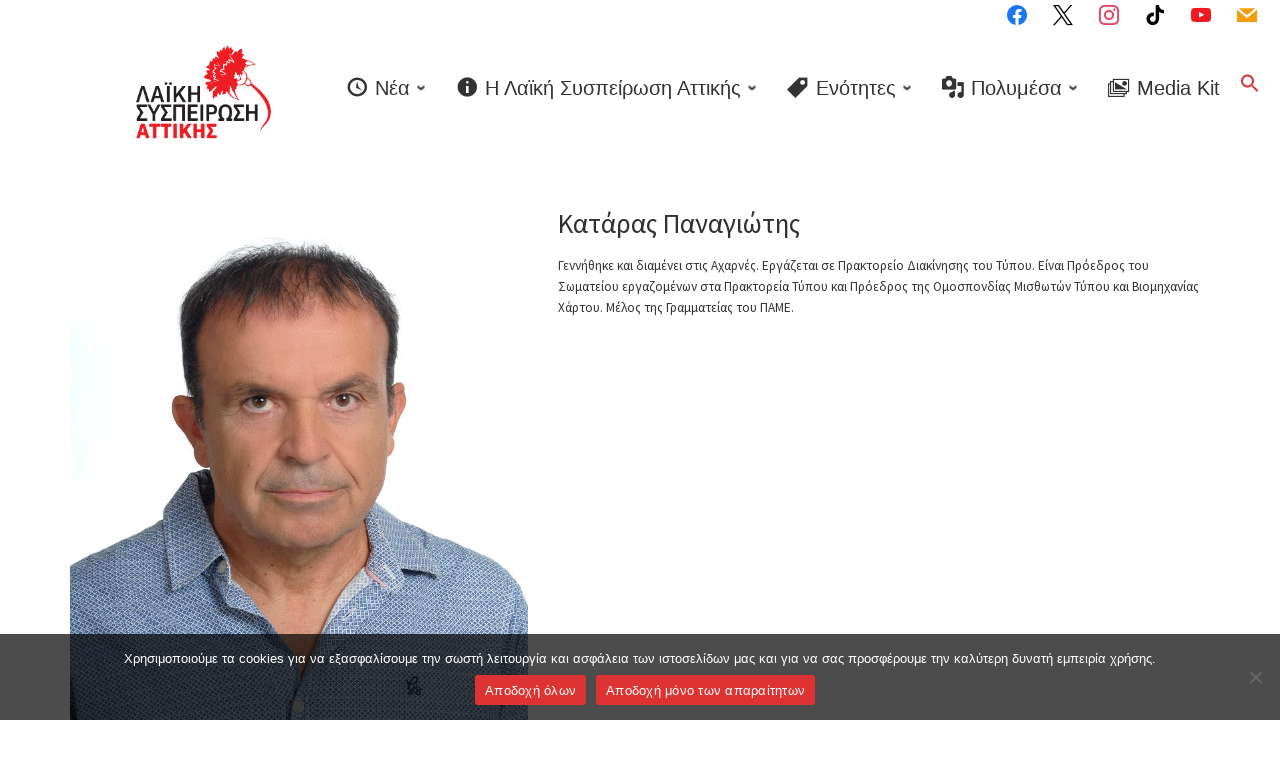

--- FILE ---
content_type: text/html; charset=UTF-8
request_url: https://lsattikis.gr/team/%CE%BA%CE%B1%CF%84%CE%AC%CF%81%CE%B1%CF%82-%CF%80%CE%B1%CE%BD%CE%B1%CE%B3%CE%B9%CF%8E%CF%84%CE%B7%CF%82/
body_size: 20864
content:
<!doctype html>
<html lang="el">
  <head>
    <meta charset="UTF-8" />
    <meta name="viewport" content="width=device-width, initial-scale=1" />
    <link rel="profile" href="https://gmpg.org/xfn/11" />
    <script>(function(html){html.className = html.className.replace(/\bno-js\b/,'js')})(document.documentElement);</script>
<meta name='robots' content='index, follow, max-image-preview:large, max-snippet:-1, max-video-preview:-1' />

	<!-- This site is optimized with the Yoast SEO plugin v26.8 - https://yoast.com/product/yoast-seo-wordpress/ -->
	<title>Κατάρας Παναγιώτης - Λαϊκη Συσπείρωση Αττικής</title>
	<link rel="canonical" href="https://lsattikis.gr/team/κατάρας-παναγιώτης/" />
	<meta property="og:locale" content="el_GR" />
	<meta property="og:type" content="article" />
	<meta property="og:title" content="Κατάρας Παναγιώτης - Λαϊκη Συσπείρωση Αττικής" />
	<meta property="og:description" content="Γεννήθηκε και διαμένει στις Αχαρνές. Εργάζεται σε Πρακτορείο Διακίνησης του Τύπου. Είναι Πρόεδρος του Σωματείου εργαζομένων στα Πρακτορεία Τύπου και Πρόεδρος της Ομοσπονδίας Μισθωτών Τύπου και Βιομηχανίας Χάρτου. Μέλος της [&hellip;]" />
	<meta property="og:url" content="https://lsattikis.gr/team/κατάρας-παναγιώτης/" />
	<meta property="og:site_name" content="Λαϊκη Συσπείρωση Αττικής" />
	<meta property="article:publisher" content="https://www.facebook.com/LASYATTIKIS" />
	<meta property="og:image" content="https://lsattikis.gr/wp-content/uploads/2023/09/8.ΚΑΤΑΡΑΣ-scaled.jpg" />
	<meta property="og:image:width" content="1714" />
	<meta property="og:image:height" content="2560" />
	<meta property="og:image:type" content="image/jpeg" />
	<meta name="twitter:card" content="summary_large_image" />
	<meta name="twitter:site" content="@laikisispirosi" />
	<script type="application/ld+json" class="yoast-schema-graph">{"@context":"https://schema.org","@graph":[{"@type":"WebPage","@id":"https://lsattikis.gr/team/%ce%ba%ce%b1%cf%84%ce%ac%cf%81%ce%b1%cf%82-%cf%80%ce%b1%ce%bd%ce%b1%ce%b3%ce%b9%cf%8e%cf%84%ce%b7%cf%82/","url":"https://lsattikis.gr/team/%ce%ba%ce%b1%cf%84%ce%ac%cf%81%ce%b1%cf%82-%cf%80%ce%b1%ce%bd%ce%b1%ce%b3%ce%b9%cf%8e%cf%84%ce%b7%cf%82/","name":"Κατάρας Παναγιώτης - Λαϊκη Συσπείρωση Αττικής","isPartOf":{"@id":"https://lsattikis.gr/#website"},"primaryImageOfPage":{"@id":"https://lsattikis.gr/team/%ce%ba%ce%b1%cf%84%ce%ac%cf%81%ce%b1%cf%82-%cf%80%ce%b1%ce%bd%ce%b1%ce%b3%ce%b9%cf%8e%cf%84%ce%b7%cf%82/#primaryimage"},"image":{"@id":"https://lsattikis.gr/team/%ce%ba%ce%b1%cf%84%ce%ac%cf%81%ce%b1%cf%82-%cf%80%ce%b1%ce%bd%ce%b1%ce%b3%ce%b9%cf%8e%cf%84%ce%b7%cf%82/#primaryimage"},"thumbnailUrl":"https://lsattikis.gr/wp-content/uploads/2023/09/8.ΚΑΤΑΡΑΣ-scaled.jpg","datePublished":"2023-09-11T09:29:15+00:00","breadcrumb":{"@id":"https://lsattikis.gr/team/%ce%ba%ce%b1%cf%84%ce%ac%cf%81%ce%b1%cf%82-%cf%80%ce%b1%ce%bd%ce%b1%ce%b3%ce%b9%cf%8e%cf%84%ce%b7%cf%82/#breadcrumb"},"inLanguage":"el","potentialAction":[{"@type":"ReadAction","target":["https://lsattikis.gr/team/%ce%ba%ce%b1%cf%84%ce%ac%cf%81%ce%b1%cf%82-%cf%80%ce%b1%ce%bd%ce%b1%ce%b3%ce%b9%cf%8e%cf%84%ce%b7%cf%82/"]}]},{"@type":"ImageObject","inLanguage":"el","@id":"https://lsattikis.gr/team/%ce%ba%ce%b1%cf%84%ce%ac%cf%81%ce%b1%cf%82-%cf%80%ce%b1%ce%bd%ce%b1%ce%b3%ce%b9%cf%8e%cf%84%ce%b7%cf%82/#primaryimage","url":"https://lsattikis.gr/wp-content/uploads/2023/09/8.ΚΑΤΑΡΑΣ-scaled.jpg","contentUrl":"https://lsattikis.gr/wp-content/uploads/2023/09/8.ΚΑΤΑΡΑΣ-scaled.jpg","width":1714,"height":2560},{"@type":"BreadcrumbList","@id":"https://lsattikis.gr/team/%ce%ba%ce%b1%cf%84%ce%ac%cf%81%ce%b1%cf%82-%cf%80%ce%b1%ce%bd%ce%b1%ce%b3%ce%b9%cf%8e%cf%84%ce%b7%cf%82/#breadcrumb","itemListElement":[{"@type":"ListItem","position":1,"name":"Αρχική","item":"https://lsattikis.gr/"},{"@type":"ListItem","position":2,"name":"Κατάρας Παναγιώτης"}]},{"@type":"WebSite","@id":"https://lsattikis.gr/#website","url":"https://lsattikis.gr/","name":"Λαϊκη Συσπείρωση Αττικής","description":"","publisher":{"@id":"https://lsattikis.gr/#organization"},"potentialAction":[{"@type":"SearchAction","target":{"@type":"EntryPoint","urlTemplate":"https://lsattikis.gr/?s={search_term_string}"},"query-input":{"@type":"PropertyValueSpecification","valueRequired":true,"valueName":"search_term_string"}}],"inLanguage":"el"},{"@type":"Organization","@id":"https://lsattikis.gr/#organization","name":"Λαϊκη Συσπείρωση Αττικής","url":"https://lsattikis.gr/","logo":{"@type":"ImageObject","inLanguage":"el","@id":"https://lsattikis.gr/#/schema/logo/image/","url":"https://lsattikis.gr/wp-content/uploads/2023/07/logolsatt.png","contentUrl":"https://lsattikis.gr/wp-content/uploads/2023/07/logolsatt.png","width":455,"height":311,"caption":"Λαϊκη Συσπείρωση Αττικής"},"image":{"@id":"https://lsattikis.gr/#/schema/logo/image/"},"sameAs":["https://www.facebook.com/LASYATTIKIS","https://x.com/laikisispirosi","https://www.instagram.com/laiki_syspeirosi_gprotoulis/","https://www.tiktok.com/@laikisyspattikis","https://www.youtube.com/@lsattikis"]}]}</script>
	<!-- / Yoast SEO plugin. -->


<link rel="alternate" type="application/rss+xml" title="Ροή RSS &raquo; Λαϊκη Συσπείρωση Αττικής" href="https://lsattikis.gr/feed/" />
<link rel="alternate" type="application/rss+xml" title="Ροή Σχολίων &raquo; Λαϊκη Συσπείρωση Αττικής" href="https://lsattikis.gr/comments/feed/" />
<link rel="alternate" type="text/calendar" title="Λαϊκη Συσπείρωση Αττικής &raquo; iCal Feed" href="https://lsattikis.gr/events/?ical=1" />
<link rel="alternate" title="oEmbed (JSON)" type="application/json+oembed" href="https://lsattikis.gr/wp-json/oembed/1.0/embed?url=https%3A%2F%2Flsattikis.gr%2Fteam%2F%25ce%25ba%25ce%25b1%25cf%2584%25ce%25ac%25cf%2581%25ce%25b1%25cf%2582-%25cf%2580%25ce%25b1%25ce%25bd%25ce%25b1%25ce%25b3%25ce%25b9%25cf%258e%25cf%2584%25ce%25b7%25cf%2582%2F" />
<link rel="alternate" title="oEmbed (XML)" type="text/xml+oembed" href="https://lsattikis.gr/wp-json/oembed/1.0/embed?url=https%3A%2F%2Flsattikis.gr%2Fteam%2F%25ce%25ba%25ce%25b1%25cf%2584%25ce%25ac%25cf%2581%25ce%25b1%25cf%2582-%25cf%2580%25ce%25b1%25ce%25bd%25ce%25b1%25ce%25b3%25ce%25b9%25cf%258e%25cf%2584%25ce%25b7%25cf%2582%2F&#038;format=xml" />
<style id='wp-img-auto-sizes-contain-inline-css'>
img:is([sizes=auto i],[sizes^="auto," i]){contain-intrinsic-size:3000px 1500px}
/*# sourceURL=wp-img-auto-sizes-contain-inline-css */
</style>
<link rel='stylesheet' id='dashicons-css' href='https://lsattikis.gr/wp-includes/css/dashicons.min.css?ver=98934a00c2cfdc87620bf12f254035b8' media='all' />
<link rel='stylesheet' id='menu-icons-extra-css' href='https://lsattikis.gr/wp-content/plugins/menu-icons/css/extra.min.css?ver=0.13.20' media='all' />
<style id='wp-emoji-styles-inline-css'>

	img.wp-smiley, img.emoji {
		display: inline !important;
		border: none !important;
		box-shadow: none !important;
		height: 1em !important;
		width: 1em !important;
		margin: 0 0.07em !important;
		vertical-align: -0.1em !important;
		background: none !important;
		padding: 0 !important;
	}
/*# sourceURL=wp-emoji-styles-inline-css */
</style>
<link rel='stylesheet' id='wp-block-library-css' href='https://lsattikis.gr/wp-includes/css/dist/block-library/style.min.css?ver=98934a00c2cfdc87620bf12f254035b8' media='all' />
<link rel='stylesheet' id='wpzoom-social-icons-block-style-css' href='https://lsattikis.gr/wp-content/plugins/social-icons-widget-by-wpzoom/block/dist/style-wpzoom-social-icons.css?ver=4.5.4' media='all' />
<style id='global-styles-inline-css'>
:root{--wp--preset--aspect-ratio--square: 1;--wp--preset--aspect-ratio--4-3: 4/3;--wp--preset--aspect-ratio--3-4: 3/4;--wp--preset--aspect-ratio--3-2: 3/2;--wp--preset--aspect-ratio--2-3: 2/3;--wp--preset--aspect-ratio--16-9: 16/9;--wp--preset--aspect-ratio--9-16: 9/16;--wp--preset--color--black: #000000;--wp--preset--color--cyan-bluish-gray: #abb8c3;--wp--preset--color--white: #ffffff;--wp--preset--color--pale-pink: #f78da7;--wp--preset--color--vivid-red: #cf2e2e;--wp--preset--color--luminous-vivid-orange: #ff6900;--wp--preset--color--luminous-vivid-amber: #fcb900;--wp--preset--color--light-green-cyan: #7bdcb5;--wp--preset--color--vivid-green-cyan: #00d084;--wp--preset--color--pale-cyan-blue: #8ed1fc;--wp--preset--color--vivid-cyan-blue: #0693e3;--wp--preset--color--vivid-purple: #9b51e0;--wp--preset--gradient--vivid-cyan-blue-to-vivid-purple: linear-gradient(135deg,rgb(6,147,227) 0%,rgb(155,81,224) 100%);--wp--preset--gradient--light-green-cyan-to-vivid-green-cyan: linear-gradient(135deg,rgb(122,220,180) 0%,rgb(0,208,130) 100%);--wp--preset--gradient--luminous-vivid-amber-to-luminous-vivid-orange: linear-gradient(135deg,rgb(252,185,0) 0%,rgb(255,105,0) 100%);--wp--preset--gradient--luminous-vivid-orange-to-vivid-red: linear-gradient(135deg,rgb(255,105,0) 0%,rgb(207,46,46) 100%);--wp--preset--gradient--very-light-gray-to-cyan-bluish-gray: linear-gradient(135deg,rgb(238,238,238) 0%,rgb(169,184,195) 100%);--wp--preset--gradient--cool-to-warm-spectrum: linear-gradient(135deg,rgb(74,234,220) 0%,rgb(151,120,209) 20%,rgb(207,42,186) 40%,rgb(238,44,130) 60%,rgb(251,105,98) 80%,rgb(254,248,76) 100%);--wp--preset--gradient--blush-light-purple: linear-gradient(135deg,rgb(255,206,236) 0%,rgb(152,150,240) 100%);--wp--preset--gradient--blush-bordeaux: linear-gradient(135deg,rgb(254,205,165) 0%,rgb(254,45,45) 50%,rgb(107,0,62) 100%);--wp--preset--gradient--luminous-dusk: linear-gradient(135deg,rgb(255,203,112) 0%,rgb(199,81,192) 50%,rgb(65,88,208) 100%);--wp--preset--gradient--pale-ocean: linear-gradient(135deg,rgb(255,245,203) 0%,rgb(182,227,212) 50%,rgb(51,167,181) 100%);--wp--preset--gradient--electric-grass: linear-gradient(135deg,rgb(202,248,128) 0%,rgb(113,206,126) 100%);--wp--preset--gradient--midnight: linear-gradient(135deg,rgb(2,3,129) 0%,rgb(40,116,252) 100%);--wp--preset--font-size--small: 13px;--wp--preset--font-size--medium: 20px;--wp--preset--font-size--large: 36px;--wp--preset--font-size--x-large: 42px;--wp--preset--spacing--20: 0.44rem;--wp--preset--spacing--30: 0.67rem;--wp--preset--spacing--40: 1rem;--wp--preset--spacing--50: 1.5rem;--wp--preset--spacing--60: 2.25rem;--wp--preset--spacing--70: 3.38rem;--wp--preset--spacing--80: 5.06rem;--wp--preset--shadow--natural: 6px 6px 9px rgba(0, 0, 0, 0.2);--wp--preset--shadow--deep: 12px 12px 50px rgba(0, 0, 0, 0.4);--wp--preset--shadow--sharp: 6px 6px 0px rgba(0, 0, 0, 0.2);--wp--preset--shadow--outlined: 6px 6px 0px -3px rgb(255, 255, 255), 6px 6px rgb(0, 0, 0);--wp--preset--shadow--crisp: 6px 6px 0px rgb(0, 0, 0);}:where(.is-layout-flex){gap: 0.5em;}:where(.is-layout-grid){gap: 0.5em;}body .is-layout-flex{display: flex;}.is-layout-flex{flex-wrap: wrap;align-items: center;}.is-layout-flex > :is(*, div){margin: 0;}body .is-layout-grid{display: grid;}.is-layout-grid > :is(*, div){margin: 0;}:where(.wp-block-columns.is-layout-flex){gap: 2em;}:where(.wp-block-columns.is-layout-grid){gap: 2em;}:where(.wp-block-post-template.is-layout-flex){gap: 1.25em;}:where(.wp-block-post-template.is-layout-grid){gap: 1.25em;}.has-black-color{color: var(--wp--preset--color--black) !important;}.has-cyan-bluish-gray-color{color: var(--wp--preset--color--cyan-bluish-gray) !important;}.has-white-color{color: var(--wp--preset--color--white) !important;}.has-pale-pink-color{color: var(--wp--preset--color--pale-pink) !important;}.has-vivid-red-color{color: var(--wp--preset--color--vivid-red) !important;}.has-luminous-vivid-orange-color{color: var(--wp--preset--color--luminous-vivid-orange) !important;}.has-luminous-vivid-amber-color{color: var(--wp--preset--color--luminous-vivid-amber) !important;}.has-light-green-cyan-color{color: var(--wp--preset--color--light-green-cyan) !important;}.has-vivid-green-cyan-color{color: var(--wp--preset--color--vivid-green-cyan) !important;}.has-pale-cyan-blue-color{color: var(--wp--preset--color--pale-cyan-blue) !important;}.has-vivid-cyan-blue-color{color: var(--wp--preset--color--vivid-cyan-blue) !important;}.has-vivid-purple-color{color: var(--wp--preset--color--vivid-purple) !important;}.has-black-background-color{background-color: var(--wp--preset--color--black) !important;}.has-cyan-bluish-gray-background-color{background-color: var(--wp--preset--color--cyan-bluish-gray) !important;}.has-white-background-color{background-color: var(--wp--preset--color--white) !important;}.has-pale-pink-background-color{background-color: var(--wp--preset--color--pale-pink) !important;}.has-vivid-red-background-color{background-color: var(--wp--preset--color--vivid-red) !important;}.has-luminous-vivid-orange-background-color{background-color: var(--wp--preset--color--luminous-vivid-orange) !important;}.has-luminous-vivid-amber-background-color{background-color: var(--wp--preset--color--luminous-vivid-amber) !important;}.has-light-green-cyan-background-color{background-color: var(--wp--preset--color--light-green-cyan) !important;}.has-vivid-green-cyan-background-color{background-color: var(--wp--preset--color--vivid-green-cyan) !important;}.has-pale-cyan-blue-background-color{background-color: var(--wp--preset--color--pale-cyan-blue) !important;}.has-vivid-cyan-blue-background-color{background-color: var(--wp--preset--color--vivid-cyan-blue) !important;}.has-vivid-purple-background-color{background-color: var(--wp--preset--color--vivid-purple) !important;}.has-black-border-color{border-color: var(--wp--preset--color--black) !important;}.has-cyan-bluish-gray-border-color{border-color: var(--wp--preset--color--cyan-bluish-gray) !important;}.has-white-border-color{border-color: var(--wp--preset--color--white) !important;}.has-pale-pink-border-color{border-color: var(--wp--preset--color--pale-pink) !important;}.has-vivid-red-border-color{border-color: var(--wp--preset--color--vivid-red) !important;}.has-luminous-vivid-orange-border-color{border-color: var(--wp--preset--color--luminous-vivid-orange) !important;}.has-luminous-vivid-amber-border-color{border-color: var(--wp--preset--color--luminous-vivid-amber) !important;}.has-light-green-cyan-border-color{border-color: var(--wp--preset--color--light-green-cyan) !important;}.has-vivid-green-cyan-border-color{border-color: var(--wp--preset--color--vivid-green-cyan) !important;}.has-pale-cyan-blue-border-color{border-color: var(--wp--preset--color--pale-cyan-blue) !important;}.has-vivid-cyan-blue-border-color{border-color: var(--wp--preset--color--vivid-cyan-blue) !important;}.has-vivid-purple-border-color{border-color: var(--wp--preset--color--vivid-purple) !important;}.has-vivid-cyan-blue-to-vivid-purple-gradient-background{background: var(--wp--preset--gradient--vivid-cyan-blue-to-vivid-purple) !important;}.has-light-green-cyan-to-vivid-green-cyan-gradient-background{background: var(--wp--preset--gradient--light-green-cyan-to-vivid-green-cyan) !important;}.has-luminous-vivid-amber-to-luminous-vivid-orange-gradient-background{background: var(--wp--preset--gradient--luminous-vivid-amber-to-luminous-vivid-orange) !important;}.has-luminous-vivid-orange-to-vivid-red-gradient-background{background: var(--wp--preset--gradient--luminous-vivid-orange-to-vivid-red) !important;}.has-very-light-gray-to-cyan-bluish-gray-gradient-background{background: var(--wp--preset--gradient--very-light-gray-to-cyan-bluish-gray) !important;}.has-cool-to-warm-spectrum-gradient-background{background: var(--wp--preset--gradient--cool-to-warm-spectrum) !important;}.has-blush-light-purple-gradient-background{background: var(--wp--preset--gradient--blush-light-purple) !important;}.has-blush-bordeaux-gradient-background{background: var(--wp--preset--gradient--blush-bordeaux) !important;}.has-luminous-dusk-gradient-background{background: var(--wp--preset--gradient--luminous-dusk) !important;}.has-pale-ocean-gradient-background{background: var(--wp--preset--gradient--pale-ocean) !important;}.has-electric-grass-gradient-background{background: var(--wp--preset--gradient--electric-grass) !important;}.has-midnight-gradient-background{background: var(--wp--preset--gradient--midnight) !important;}.has-small-font-size{font-size: var(--wp--preset--font-size--small) !important;}.has-medium-font-size{font-size: var(--wp--preset--font-size--medium) !important;}.has-large-font-size{font-size: var(--wp--preset--font-size--large) !important;}.has-x-large-font-size{font-size: var(--wp--preset--font-size--x-large) !important;}
/*# sourceURL=global-styles-inline-css */
</style>

<style id='classic-theme-styles-inline-css'>
/*! This file is auto-generated */
.wp-block-button__link{color:#fff;background-color:#32373c;border-radius:9999px;box-shadow:none;text-decoration:none;padding:calc(.667em + 2px) calc(1.333em + 2px);font-size:1.125em}.wp-block-file__button{background:#32373c;color:#fff;text-decoration:none}
/*# sourceURL=/wp-includes/css/classic-themes.min.css */
</style>
<link rel='stylesheet' id='wpzoom-social-icons-academicons-css' href='https://lsattikis.gr/wp-content/plugins/social-icons-widget-by-wpzoom/assets/css/academicons.min.css?ver=1768981563' media='all' />
<link rel='stylesheet' id='wpzoom-social-icons-socicon-css' href='https://lsattikis.gr/wp-content/plugins/social-icons-widget-by-wpzoom/assets/css/wpzoom-socicon.css?ver=1768981563' media='all' />
<link rel='stylesheet' id='wpzoom-social-icons-font-awesome-5-css' href='https://lsattikis.gr/wp-content/plugins/social-icons-widget-by-wpzoom/assets/css/font-awesome-5.min.css?ver=1768981563' media='all' />
<link rel='stylesheet' id='wpzoom-social-icons-genericons-css' href='https://lsattikis.gr/wp-content/plugins/social-icons-widget-by-wpzoom/assets/css/genericons.css?ver=1768981563' media='all' />
<link rel='stylesheet' id='pdfp-public-css' href='https://lsattikis.gr/wp-content/plugins/pdf-poster/build/public.css?ver=1769731064' media='all' />
<link rel='stylesheet' id='cookie-notice-front-css' href='https://lsattikis.gr/wp-content/plugins/cookie-notice/css/front.min.css?ver=2.5.11' media='all' />
<link rel='stylesheet' id='wpfp-public-style-css' href='https://lsattikis.gr/wp-content/plugins/featured-post-creative/assets/css/wpfp-public.css?ver=1.5.7' media='all' />
<link rel='stylesheet' id='sek-base-light-css' href='https://lsattikis.gr/wp-content/plugins/nimble-builder/assets/front/css/sek-base-light.min.css?ver=3.3.8' media='all' />
<link rel='stylesheet' id='rmp-menu-styles-css' href='https://lsattikis.gr/wp-content/uploads/rmp-menu/css/rmp-menu.css?ver=02.18.40' media='all' />
<link rel='stylesheet' id='wpfcas-font-awesome-css' href='https://lsattikis.gr/wp-content/plugins/wp-featured-content-and-slider/assets/css/font-awesome.min.css?ver=1.7.6' media='all' />
<link rel='stylesheet' id='wpfcas_style-css' href='https://lsattikis.gr/wp-content/plugins/wp-featured-content-and-slider/assets/css/featured-content-style.css?ver=1.7.6' media='all' />
<link rel='stylesheet' id='wpfcas_slick_style-css' href='https://lsattikis.gr/wp-content/plugins/wp-featured-content-and-slider/assets/css/slick.css?ver=1.7.6' media='all' />
<link rel='stylesheet' id='ivory-search-styles-css' href='https://lsattikis.gr/wp-content/plugins/add-search-to-menu/public/css/ivory-search.min.css?ver=5.5.13' media='all' />
<link rel='stylesheet' id='accordion-slider-plugin-style-css' href='https://lsattikis.gr/wp-content/plugins/accordion-slider/public/assets/css/accordion-slider.min.css?ver=1.9.14' media='all' />
<link rel='stylesheet' id='grid-accordion-plugin-style-css' href='https://lsattikis.gr/wp-content/plugins/grid-accordion/public/assets/css/grid-accordion.min.css?ver=1.9.14' media='all' />
<link rel='stylesheet' id='customizr-main-css' href='https://lsattikis.gr/wp-content/themes/customizr/assets/front/css/style.min.css?ver=4.4.24' media='all' />
<style id='customizr-main-inline-css'>

              body {
                font-size : 0.79em!important;
                line-height : 1.5em;
              }
              @media (min-width: 20em) and (max-width: 60em) {
                body {
                  font-size: calc( 0.79em + 0.1045 * ( ( 100vw - 20em) / 40 ))!important;
                }
              }
              @media (min-width: 60em) {
                body {
                  font-size: 0.82em!important;
                }
              }

.tc-header.border-top { border-top-width: 5px; border-top-style: solid }
#czr-push-footer { display: none; visibility: hidden; }
        .czr-sticky-footer #czr-push-footer.sticky-footer-enabled { display: block; }
        
/*# sourceURL=customizr-main-inline-css */
</style>
<link rel='stylesheet' id='customizr-ms-respond-css' href='https://lsattikis.gr/wp-content/themes/customizr/assets/front/css/style-modular-scale.min.css?ver=4.4.24' media='all' />
<link rel='stylesheet' id='rt-team-css-css' href='https://lsattikis.gr/wp-content/plugins/tlp-team/assets/css/tlpteam.css?ver=5.0.11' media='all' />
<link rel='stylesheet' id='rt-team-sc-css' href='https://lsattikis.gr/wp-content/uploads/tlp-team/team-sc.css?ver=1704195780' media='all' />
<link rel='stylesheet' id='tlp-fontawsome-css' href='https://lsattikis.gr/wp-content/plugins/tlp-team/assets/vendor/font-awesome/css/all.min.css?ver=5.0.11' media='all' />
<link rel='stylesheet' id='tlp-swiper-css' href='https://lsattikis.gr/wp-content/plugins/tlp-team/assets/vendor/swiper/swiper.min.css?ver=5.0.11' media='all' />
<link rel='stylesheet' id='wpzoom-social-icons-font-awesome-3-css' href='https://lsattikis.gr/wp-content/plugins/social-icons-widget-by-wpzoom/assets/css/font-awesome-3.min.css?ver=1768981563' media='all' />
<link rel='stylesheet' id='wpzoom-social-icons-styles-css' href='https://lsattikis.gr/wp-content/plugins/social-icons-widget-by-wpzoom/assets/css/wpzoom-social-icons-styles.css?ver=1768981563' media='all' />
<link rel='preload' as='font'  id='wpzoom-social-icons-font-academicons-woff2-css' href='https://lsattikis.gr/wp-content/plugins/social-icons-widget-by-wpzoom/assets/font/academicons.woff2?v=1.9.2' type='font/woff2' crossorigin />
<link rel='preload' as='font'  id='wpzoom-social-icons-font-fontawesome-3-woff2-css' href='https://lsattikis.gr/wp-content/plugins/social-icons-widget-by-wpzoom/assets/font/fontawesome-webfont.woff2?v=4.7.0' type='font/woff2' crossorigin />
<link rel='preload' as='font'  id='wpzoom-social-icons-font-fontawesome-5-brands-woff2-css' href='https://lsattikis.gr/wp-content/plugins/social-icons-widget-by-wpzoom/assets/font/fa-brands-400.woff2' type='font/woff2' crossorigin />
<link rel='preload' as='font'  id='wpzoom-social-icons-font-fontawesome-5-regular-woff2-css' href='https://lsattikis.gr/wp-content/plugins/social-icons-widget-by-wpzoom/assets/font/fa-regular-400.woff2' type='font/woff2' crossorigin />
<link rel='preload' as='font'  id='wpzoom-social-icons-font-fontawesome-5-solid-woff2-css' href='https://lsattikis.gr/wp-content/plugins/social-icons-widget-by-wpzoom/assets/font/fa-solid-900.woff2' type='font/woff2' crossorigin />
<link rel='preload' as='font'  id='wpzoom-social-icons-font-genericons-woff-css' href='https://lsattikis.gr/wp-content/plugins/social-icons-widget-by-wpzoom/assets/font/Genericons.woff' type='font/woff' crossorigin />
<link rel='preload' as='font'  id='wpzoom-social-icons-font-socicon-woff2-css' href='https://lsattikis.gr/wp-content/plugins/social-icons-widget-by-wpzoom/assets/font/socicon.woff2?v=4.5.4' type='font/woff2' crossorigin />
<link rel='stylesheet' id='sek-dyn-skp__global-css' href='https://lsattikis.gr/wp-content/uploads/nimble_css/skp__global.css?ver=1769584966' media='all' />
<script id="nb-js-app-js-extra">
var sekFrontLocalized = {"isDevMode":"","isCustomizing":"","frontNonce":{"id":"SEKFrontNonce","handle":"1435512ed6"},"skope_id":"skp__post_team_3050","recaptcha_public_key":"","lazyload_enabled":"1","video_bg_lazyload_enabled":"1","load_front_assets_on_dynamically":"","assetVersion":"3.3.8","frontAssetsPath":"https://lsattikis.gr/wp-content/plugins/nimble-builder/assets/front/","contextuallyActiveModules":{"czr_widget_area_module":["__nimble__4a58a8c17b5e"],"czr_image_module":["__nimble__a9ac6cd72c8d"],"czr_menu_module":["__nimble__fd7a249945b0"],"czr_tiny_mce_editor_module":["__nimble__7c07f6ab68d4"],"czr_social_icons_module":["__nimble__88caa2330b66"],"czr_simple_html_module":["__nimble__f567214d0e9b"]},"fontAwesomeAlreadyEnqueued":"","partialFrontScripts":{"slider-module":"nb-needs-swiper","menu-module":"nb-needs-menu-js","front-parallax":"nb-needs-parallax","accordion-module":"nb-needs-accordion"}};
//# sourceURL=nb-js-app-js-extra
</script>
<script id="nb-js-app-js-after">
window.nb_={},function(e,t){if(window.nb_={isArray:function(e){return Array.isArray(e)||"[object Array]"===toString.call(e)},inArray:function(e,t){return!(!nb_.isArray(e)||nb_.isUndefined(t))&&e.indexOf(t)>-1},isUndefined:function(e){return void 0===e},isObject:function(e){var t=typeof e;return"function"===t||"object"===t&&!!e},errorLog:function(){nb_.isUndefined(console)||"function"!=typeof window.console.log||console.log.apply(console,arguments)},hasPreloadSupport:function(e){var t=document.createElement("link").relList;return!(!t||!t.supports)&&t.supports("preload")},listenTo:function(e,t){nb_.eventsListenedTo.push(e);var n={"nb-jquery-loaded":function(){return"undefined"!=typeof jQuery},"nb-app-ready":function(){return void 0!==window.nb_&&nb_.wasListenedTo("nb-jquery-loaded")},"nb-swipebox-parsed":function(){return"undefined"!=typeof jQuery&&void 0!==jQuery.fn.swipebox},"nb-main-swiper-parsed":function(){return void 0!==window.Swiper}},o=function(o){nb_.isUndefined(n[e])||!1!==n[e]()?t():nb_.errorLog("Nimble error => an event callback could not be fired because conditions not met => ",e,nb_.eventsListenedTo,t)};"function"==typeof t?nb_.wasEmitted(e)?o():document.addEventListener(e,o):nb_.errorLog("Nimble error => listenTo func param is not a function for event => ",e)},eventsEmitted:[],eventsListenedTo:[],emit:function(e,t){if(!(nb_.isUndefined(t)||t.fire_once)||!nb_.wasEmitted(e)){var n=document.createEvent("Event");n.initEvent(e,!0,!0),document.dispatchEvent(n),nb_.eventsEmitted.push(e)}},wasListenedTo:function(e){return"string"==typeof e&&nb_.inArray(nb_.eventsListenedTo,e)},wasEmitted:function(e){return"string"==typeof e&&nb_.inArray(nb_.eventsEmitted,e)},isInScreen:function(e){if(!nb_.isObject(e))return!1;var t=e.getBoundingClientRect(),n=Math.max(document.documentElement.clientHeight,window.innerHeight);return!(t.bottom<0||t.top-n>=0)},isCustomizing:function(){return!1},isLazyLoadEnabled:function(){return!nb_.isCustomizing()&&!1},preloadOrDeferAsset:function(e){if(e=e||{},nb_.preloadedAssets=nb_.preloadedAssets||[],!nb_.inArray(nb_.preloadedAssets,e.id)){var t,n=document.getElementsByTagName("head")[0],o=function(){if("style"===e.as)this.setAttribute("rel","stylesheet"),this.setAttribute("type","text/css"),this.setAttribute("media","all");else{var t=document.createElement("script");t.setAttribute("src",e.href),t.setAttribute("id",e.id),"script"===e.as&&t.setAttribute("defer","defer"),n.appendChild(t),i.call(this)}e.eventOnLoad&&nb_.emit(e.eventOnLoad)},i=function(){if(this&&this.parentNode&&this.parentNode.contains(this))try{this.parentNode.removeChild(this)}catch(e){nb_.errorLog("NB error when removing a script el",el)}};("font"!==e.as||nb_.hasPreloadSupport())&&(t=document.createElement("link"),"script"===e.as?e.onEvent?nb_.listenTo(e.onEvent,function(){o.call(t)}):o.call(t):(t.setAttribute("href",e.href),"style"===e.as?t.setAttribute("rel",nb_.hasPreloadSupport()?"preload":"stylesheet"):"font"===e.as&&nb_.hasPreloadSupport()&&t.setAttribute("rel","preload"),t.setAttribute("id",e.id),t.setAttribute("as",e.as),"font"===e.as&&(t.setAttribute("type",e.type),t.setAttribute("crossorigin","anonymous")),t.onload=function(){this.onload=null,"font"!==e.as?e.onEvent?nb_.listenTo(e.onEvent,function(){o.call(t)}):o.call(t):e.eventOnLoad&&nb_.emit(e.eventOnLoad)},t.onerror=function(t){nb_.errorLog("Nimble preloadOrDeferAsset error",t,e)}),n.appendChild(t),nb_.preloadedAssets.push(e.id),i.call(e.scriptEl))}},mayBeRevealBG:function(){this.getAttribute("data-sek-src")&&(this.setAttribute("style",'background-image:url("'+this.getAttribute("data-sek-src")+'")'),this.className+=" sek-lazy-loaded",this.querySelectorAll(".sek-css-loader").forEach(function(e){nb_.isObject(e)&&e.parentNode.removeChild(e)}))}},window.NodeList&&!NodeList.prototype.forEach&&(NodeList.prototype.forEach=function(e,t){t=t||window;for(var n=0;n<this.length;n++)e.call(t,this[n],n,this)}),nb_.listenTo("nb-docready",function(){var e=document.querySelectorAll("div.sek-has-bg");!nb_.isObject(e)||e.length<1||e.forEach(function(e){nb_.isObject(e)&&(window.sekFrontLocalized&&window.sekFrontLocalized.lazyload_enabled?nb_.isInScreen(e)&&nb_.mayBeRevealBG.call(e):nb_.mayBeRevealBG.call(e))})}),"complete"===document.readyState||"loading"!==document.readyState&&!document.documentElement.doScroll)nb_.emit("nb-docready");else{var n=function(){nb_.wasEmitted("nb-docready")||nb_.emit("nb-docready")};document.addEventListener("DOMContentLoaded",n),window.addEventListener("load",n)}}(window,document),function(){var e=function(){var e="nb-jquery-loaded";nb_.wasEmitted(e)||nb_.emit(e)},t=function(n){n=n||0,void 0!==window.jQuery?e():n<30?setTimeout(function(){t(++n)},200):window.console&&window.console.log&&console.log("Nimble Builder problem : jQuery.js was not detected on your website")},n=document.getElementById("nb-jquery");n&&n.addEventListener("load",function(){e()}),t()}(),window,document,nb_.listenTo("nb-jquery-loaded",function(){sekFrontLocalized.load_front_assets_on_dynamically&&(nb_.scriptsLoadingStatus={},nb_.ajaxLoadScript=function(e){jQuery(function(t){e=t.extend({path:"",complete:"",loadcheck:!1},e),nb_.scriptsLoadingStatus[e.path]&&"pending"===nb_.scriptsLoadingStatus[e.path].state()||(nb_.scriptsLoadingStatus[e.path]=nb_.scriptsLoadingStatus[e.path]||t.Deferred(),jQuery.ajax({url:sekFrontLocalized.frontAssetsPath+e.path+"?"+sekFrontLocalized.assetVersion,cache:!0,dataType:"script"}).done(function(){"function"!=typeof e.loadcheck||e.loadcheck()?"function"==typeof e.complete&&e.complete():nb_.errorLog("ajaxLoadScript success but loadcheck failed for => "+e.path)}).fail(function(){nb_.errorLog("ajaxLoadScript failed for => "+e.path)}))})})}),nb_.listenTo("nb-jquery-loaded",function(){jQuery(function(e){sekFrontLocalized.load_front_assets_on_dynamically&&(nb_.ajaxLoadScript({path:sekFrontLocalized.isDevMode?"js/ccat-nimble-front.js":"js/ccat-nimble-front.min.js"}),e.each(sekFrontLocalized.partialFrontScripts,function(e,t){nb_.listenTo(t,function(){nb_.ajaxLoadScript({path:sekFrontLocalized.isDevMode?"js/partials/"+e+".js":"js/partials/"+e+".min.js"})})}))})});
            
//# sourceURL=nb-js-app-js-after
</script>
<script id="nb-jquery" src="https://lsattikis.gr/wp-includes/js/jquery/jquery.min.js?ver=3.7.1" id="jquery-core-js"></script>
<script src="https://lsattikis.gr/wp-includes/js/jquery/jquery-migrate.min.js?ver=3.4.1" id="jquery-migrate-js"></script>
<script src='https://lsattikis.gr/wp-content/plugins/the-events-calendar/common/build/js/underscore-before.js'></script>
<script src="https://lsattikis.gr/wp-includes/js/underscore.min.js?ver=1.13.7" id="underscore-js"></script>
<script src='https://lsattikis.gr/wp-content/plugins/the-events-calendar/common/build/js/underscore-after.js'></script>
<script id="czr-init-js-extra">
var CZRParams = {"assetsPath":"https://lsattikis.gr/wp-content/themes/customizr/assets/front/","mainScriptUrl":"https://lsattikis.gr/wp-content/themes/customizr/assets/front/js/tc-scripts.min.js?4.4.24","deferFontAwesome":"1","fontAwesomeUrl":"https://lsattikis.gr/wp-content/themes/customizr/assets/shared/fonts/fa/css/fontawesome-all.min.css?4.4.24","_disabled":[],"centerSliderImg":"1","isLightBoxEnabled":"1","SmoothScroll":{"Enabled":true,"Options":{"touchpadSupport":false}},"isAnchorScrollEnabled":"","anchorSmoothScrollExclude":{"simple":["[class*=edd]",".carousel-control","[data-toggle=\"modal\"]","[data-toggle=\"dropdown\"]","[data-toggle=\"czr-dropdown\"]","[data-toggle=\"tooltip\"]","[data-toggle=\"popover\"]","[data-toggle=\"collapse\"]","[data-toggle=\"czr-collapse\"]","[data-toggle=\"tab\"]","[data-toggle=\"pill\"]","[data-toggle=\"czr-pill\"]","[class*=upme]","[class*=um-]"],"deep":{"classes":[],"ids":[]}},"timerOnScrollAllBrowsers":"1","centerAllImg":"1","HasComments":"","LoadModernizr":"1","stickyHeader":"","extLinksStyle":"","extLinksTargetExt":"","extLinksSkipSelectors":{"classes":["btn","button"],"ids":[]},"dropcapEnabled":"","dropcapWhere":{"post":"","page":""},"dropcapMinWords":"","dropcapSkipSelectors":{"tags":["IMG","IFRAME","H1","H2","H3","H4","H5","H6","BLOCKQUOTE","UL","OL"],"classes":["btn"],"id":[]},"imgSmartLoadEnabled":"1","imgSmartLoadOpts":{"parentSelectors":["[class*=grid-container], .article-container",".__before_main_wrapper",".widget-front",".post-related-articles",".tc-singular-thumbnail-wrapper",".sek-module-inner"],"opts":{"excludeImg":[".tc-holder-img"]}},"imgSmartLoadsForSliders":"1","pluginCompats":[],"isWPMobile":"","menuStickyUserSettings":{"desktop":"stick_up","mobile":"stick_always"},"adminAjaxUrl":"https://lsattikis.gr/wp-admin/admin-ajax.php","ajaxUrl":"https://lsattikis.gr/?czrajax=1","frontNonce":{"id":"CZRFrontNonce","handle":"3124e98141"},"isDevMode":"","isModernStyle":"1","i18n":{"Permanently dismiss":"\u039c\u03cc\u03bd\u03b9\u03bc\u03b7 \u03b1\u03c0\u03cc\u03c1\u03c1\u03b9\u03c8\u03b7"},"frontNotifications":{"welcome":{"enabled":false,"content":"","dismissAction":"dismiss_welcome_note_front"}},"preloadGfonts":"1","googleFonts":"Source+Sans+Pro","version":"4.4.24"};
//# sourceURL=czr-init-js-extra
</script>
<script src="https://lsattikis.gr/wp-content/themes/customizr/assets/front/js/tc-init.min.js?ver=4.4.24" id="czr-init-js"></script>
<script src="https://lsattikis.gr/wp-content/themes/customizr/assets/front/js/libs/modernizr.min.js?ver=4.4.24" id="modernizr-js"></script>
<link rel="https://api.w.org/" href="https://lsattikis.gr/wp-json/" /><link rel="alternate" title="JSON" type="application/json" href="https://lsattikis.gr/wp-json/wp/v2/team/3050" /><link rel="EditURI" type="application/rsd+xml" title="RSD" href="https://lsattikis.gr/xmlrpc.php?rsd" />
        <style>
                    </style>
<style>
		#category-posts-3-internal ul {padding: 0;}
#category-posts-3-internal .cat-post-item img {max-width: initial; max-height: initial; margin: initial;}
#category-posts-3-internal .cat-post-author {margin-bottom: 0;}
#category-posts-3-internal .cat-post-thumbnail {margin: 5px 10px 5px 0;}
#category-posts-3-internal .cat-post-item:before {content: ""; clear: both;}
#category-posts-3-internal .cat-post-excerpt-more {display: inline-block;}
#category-posts-3-internal .cat-post-item {list-style: none; margin: 3px 0 10px; padding: 3px 0;}
#category-posts-3-internal .cat-post-current .cat-post-title {font-weight: bold; text-transform: uppercase;}
#category-posts-3-internal [class*=cat-post-tax] {font-size: 0.85em;}
#category-posts-3-internal [class*=cat-post-tax] * {display:inline-block;}
#category-posts-3-internal .cat-post-item a:after {content: ""; display: table;	clear: both;}
#category-posts-3-internal .cat-post-item .cat-post-title {overflow: hidden;text-overflow: ellipsis;white-space: initial;display: -webkit-box;-webkit-line-clamp: 2;-webkit-box-orient: vertical;padding-bottom: 0 !important;}
#category-posts-3-internal .cat-post-item a:after {content: ""; clear: both;}
#category-posts-3-internal .cat-post-thumbnail {display:block; float:left; margin:5px 10px 5px 0;}
#category-posts-3-internal .cat-post-crop {overflow:hidden;display:block;}
#category-posts-3-internal p {margin:5px 0 0 0}
#category-posts-3-internal li > div {margin:5px 0 0 0; clear:both;}
#category-posts-3-internal .dashicons {vertical-align:middle;}
</style>
		<meta name="tec-api-version" content="v1"><meta name="tec-api-origin" content="https://lsattikis.gr"><link rel="alternate" href="https://lsattikis.gr/wp-json/tribe/events/v1/" />              <link rel="preload" as="font" type="font/woff2" href="https://lsattikis.gr/wp-content/themes/customizr/assets/shared/fonts/customizr/customizr.woff2?128396981" crossorigin="anonymous"/>
            <link rel="icon" href="https://lsattikis.gr/wp-content/uploads/2022/12/cropped-CE-9B-CE-A3-CE-A0-CE-91-1-32x32.jpg" sizes="32x32" />
<link rel="icon" href="https://lsattikis.gr/wp-content/uploads/2022/12/cropped-CE-9B-CE-A3-CE-A0-CE-91-1-192x192.jpg" sizes="192x192" />
<link rel="apple-touch-icon" href="https://lsattikis.gr/wp-content/uploads/2022/12/cropped-CE-9B-CE-A3-CE-A0-CE-91-1-180x180.jpg" />
<meta name="msapplication-TileImage" content="https://lsattikis.gr/wp-content/uploads/2022/12/cropped-CE-9B-CE-A3-CE-A0-CE-91-1-270x270.jpg" />
<style type="text/css" media="screen">.is-menu path.search-icon-path { fill: #dd3333;}body .popup-search-close:after, body .search-close:after { border-color: #dd3333;}body .popup-search-close:before, body .search-close:before { border-color: #dd3333;}</style>			<style type="text/css">
					</style>
					<style type="text/css">
					</style>
		  </head>
  <body data-rsssl=1 class="nb-3-3-8 nimble-no-local-data-skp__post_team_3050 nimble-no-group-site-tmpl-skp__all_team wp-singular team-template-default single single-team postid-3050 wp-embed-responsive wp-theme-customizr cookies-not-set sp-easy-accordion-enabled sek-hide-rc-badge tribe-no-js customizr czr-link-hover-underline header-skin-light footer-skin-dark czr-no-sidebar tc-center-images czr-full-layout customizr-4-4-24 czr-sticky-footer">
    			<button type="button"  aria-controls="rmp-container-2033" aria-label="Menu Trigger" id="rmp_menu_trigger-2033"  class="rmp_menu_trigger rmp-menu-trigger-boring">
								<span class="rmp-trigger-box">
									<span class="responsive-menu-pro-inner"></span>
								</span>
					</button>
						<div id="rmp-container-2033" class="rmp-container rmp-container rmp-slide-left">
							<div id="rmp-menu-title-2033" class="rmp-menu-title">
									<span class="rmp-menu-title-link">
										<span></span>					</span>
							</div>
						<div id="rmp-menu-additional-content-2033" class="rmp-menu-additional-content">
									</div>
			<div id="rmp-menu-wrap-2033" class="rmp-menu-wrap"><ul id="rmp-menu-2033" class="rmp-menu" role="menubar" aria-label="Primary Menu"><li id="rmp-menu-item-2970" class=" menu-item menu-item-type-post_type menu-item-object-page menu-item-has-children rmp-menu-item rmp-menu-item-has-children rmp-menu-top-level-item" role="none"><a  href="https://lsattikis.gr/%ce%bd%ce%ad%ce%b1/"  class="rmp-menu-item-link"  role="menuitem"  ><i class="_mi _before dashicons dashicons-clock" aria-hidden="true"></i><span>Νέα</span><div class="rmp-menu-subarrow"><span class="rmp-font-icon dashicons dashicons-arrow-up-alt2 "></span></div></a><ul aria-label="Νέα"
            role="menu" data-depth="2"
            class="rmp-submenu rmp-submenu-depth-1"><li id="rmp-menu-item-3529" class=" menu-item menu-item-type-post_type menu-item-object-page rmp-menu-item rmp-menu-sub-level-item" role="none"><a  href="https://lsattikis.gr/%ce%b4%ce%b5%ce%bb%cf%84%ce%af%ce%b1-%cf%84%cf%8d%cf%80%ce%bf%cf%85/"  class="rmp-menu-item-link"  role="menuitem"  ><i class="_mi _before dashicons dashicons-media-text" aria-hidden="true"></i><span>Δελτία Τύπου</span></a></li><li id="rmp-menu-item-3730" class=" menu-item menu-item-type-post_type menu-item-object-page rmp-menu-item rmp-menu-sub-level-item" role="none"><a  href="https://lsattikis.gr/3560-2/"  class="rmp-menu-item-link"  role="menuitem"  ><i class="_mi _before dashicons dashicons-format-chat" aria-hidden="true"></i><span>Συνεντεύξεις – ΜΜΕ</span></a></li><li id="rmp-menu-item-4895" class=" menu-item menu-item-type-post_type menu-item-object-page rmp-menu-item rmp-menu-sub-level-item" role="none"><a  href="https://lsattikis.gr/%cf%83%cf%85%ce%bd%ce%b5%ce%b4%cf%81%ce%b9%ce%ac%cf%83%ce%b5%ce%b9%cf%82-%cf%80%cf%83/"  class="rmp-menu-item-link"  role="menuitem"  ><i class="_mi _before dashicons dashicons-category" aria-hidden="true"></i><span>Περιφερειακά Συμβούλια</span></a></li><li id="rmp-menu-item-3650" class=" menu-item menu-item-type-post_type menu-item-object-page rmp-menu-item rmp-menu-sub-level-item" role="none"><a  href="https://lsattikis.gr/%ce%bf%ce%bc%ce%b9%ce%bb%ce%af%ce%b5%cf%82-%ce%ac%cf%81%ce%b8%cf%81%ce%b1/"  class="rmp-menu-item-link"  role="menuitem"  ><i class="_mi _before dashicons dashicons-editor-quote" aria-hidden="true"></i><span>Ομιλίες – Άρθρα</span></a></li><li id="rmp-menu-item-2711" class=" menu-item menu-item-type-taxonomy menu-item-object-category rmp-menu-item rmp-menu-sub-level-item" role="none"><a  href="https://lsattikis.gr/category/actions/"  class="rmp-menu-item-link"  role="menuitem"  ><i class="_mi _before dashicons dashicons-groups" aria-hidden="true"></i><span>Περιοδείες &#8211; Συγκεντρώσεις</span></a></li><li id="rmp-menu-item-1665" class=" menu-item menu-item-type-post_type menu-item-object-page rmp-menu-item rmp-menu-sub-level-item" role="none"><a  href="https://lsattikis.gr/%ce%b5%ce%ba%ce%b4%ce%b7%ce%bb%cf%8e%cf%83%ce%b5%ce%b9%cf%82-%ce%b4%cf%81%ce%b1%cf%83%cf%84%ce%b7%cf%81%ce%b9%cf%8c%cf%84%ce%b7%cf%84%ce%b5%cf%82/"  class="rmp-menu-item-link"  role="menuitem"  ><i class="_mi _before dashicons dashicons-calendar-alt" aria-hidden="true"></i><span>Δραστηριότητες</span></a></li></ul></li><li id="rmp-menu-item-4844" class=" menu-item menu-item-type-custom menu-item-object-custom menu-item-home menu-item-has-children rmp-menu-item rmp-menu-item-has-children rmp-menu-top-level-item" role="none"><a  href="https://lsattikis.gr/"  class="rmp-menu-item-link"  role="menuitem"  ><i class="_mi _before dashicons dashicons-info" aria-hidden="true"></i><span>Η Λαϊκή Συσπείρωση Αττικής</span><div class="rmp-menu-subarrow"><span class="rmp-font-icon dashicons dashicons-arrow-up-alt2 "></span></div></a><ul aria-label="Η Λαϊκή Συσπείρωση Αττικής"
            role="menu" data-depth="2"
            class="rmp-submenu rmp-submenu-depth-1"><li id="rmp-menu-item-4847" class=" menu-item menu-item-type-custom menu-item-object-custom rmp-menu-item rmp-menu-sub-level-item" role="none"><a  href="https://lsattikis.gr/%ce%bf%ce%b9-%cf%80%ce%b5%cf%81%ce%b9%cf%86%ce%b5%cf%81%ce%b5%ce%b9%ce%b1%ce%ba%ce%bf%ce%af-%cf%83%cf%8d%ce%bc%ce%b2%ce%bf%cf%85%ce%bb%ce%bf%ce%b9/"  class="rmp-menu-item-link"  role="menuitem"  ><i class="_mi _before dashicons dashicons-admin-users" aria-hidden="true"></i><span>Εκλεγμένοι Σύμβουλοι</span></a></li><li id="rmp-menu-item-4845" class=" menu-item menu-item-type-post_type menu-item-object-page rmp-menu-item rmp-menu-sub-level-item" role="none"><a  href="https://lsattikis.gr/%cf%84%ce%bf-%cf%88%ce%b7%cf%86%ce%bf%ce%b4%ce%ad%ce%bb%cf%84%ce%b9%ce%bf-%cf%84%ce%b7%cf%82-%ce%bb%ce%b1%cf%8a%ce%ba%ce%ae%cf%82-%cf%83%cf%85%cf%83%cf%80%ce%b5%ce%af%cf%81%cf%89%cf%83%ce%b7%cf%82/"  class="rmp-menu-item-link"  role="menuitem"  ><i class="_mi _before dashicons dashicons-email-alt" aria-hidden="true"></i><span>Υποψήφιοι Σύμβουλοι</span></a></li></ul></li><li id="rmp-menu-item-2426" class=" menu-item menu-item-type-custom menu-item-object-custom menu-item-home menu-item-has-children rmp-menu-item rmp-menu-item-has-children rmp-menu-top-level-item" role="none"><a  href="https://lsattikis.gr/"  class="rmp-menu-item-link"  role="menuitem"  ><i class="_mi _before dashicons dashicons-tag" aria-hidden="true"></i><span>Ενότητες</span><div class="rmp-menu-subarrow"><span class="rmp-font-icon dashicons dashicons-arrow-up-alt2 "></span></div></a><ul aria-label="Ενότητες"
            role="menu" data-depth="2"
            class="rmp-submenu rmp-submenu-depth-1"><li id="rmp-menu-item-3610" class=" menu-item menu-item-type-post_type menu-item-object-page rmp-menu-item rmp-menu-sub-level-item" role="none"><a  href="https://lsattikis.gr/%cf%80%ce%bf%ce%bb%ce%b9%cf%84%ce%b9%ce%ba%ce%ae-%cf%80%cf%81%ce%bf%cf%83%cf%84%ce%b1%cf%83%ce%af%ce%b1-%ce%b2%ce%b9%ce%bf%ce%bc%ce%b7%cf%87%ce%b1%ce%bd%ce%b9%ce%ba%ce%ac-%ce%b1%cf%84%cf%85-2/"  class="rmp-menu-item-link"  role="menuitem"  >Πολιτική προστασία – Βιομηχανικά Ατυχήματα</a></li><li id="rmp-menu-item-3573" class=" menu-item menu-item-type-post_type menu-item-object-page rmp-menu-item rmp-menu-sub-level-item" role="none"><a  href="https://lsattikis.gr/%cf%80%ce%bf%ce%bb%ce%b9%cf%84%ce%b9%ce%ba%ce%ae-%cf%80%cf%81%ce%bf%cf%83%cf%84%ce%b1%cf%83%ce%af%ce%b1-%ce%b2%ce%b9%ce%bf%ce%bc%ce%b7%cf%87%ce%b1%ce%bd%ce%b9%ce%ba%ce%ac-%ce%b1%cf%84%cf%85/"  class="rmp-menu-item-link"  role="menuitem"  >Διαχείριση Aπορριμμάτων – Aποβλήτων</a></li><li id="rmp-menu-item-2419" class=" menu-item menu-item-type-taxonomy menu-item-object-category rmp-menu-item rmp-menu-sub-level-item" role="none"><a  href="https://lsattikis.gr/category/%ce%b5%ce%bb%ce%b5%cf%8d%ce%b8%ce%b5%cf%81%ce%bf%ce%b9-%cf%87%cf%8e%cf%81%ce%bf%ce%b9/"  class="rmp-menu-item-link"  role="menuitem"  >Ελεύθεροι Χώροι &#8211; Περιβάλλον</a></li><li id="rmp-menu-item-2420" class=" menu-item menu-item-type-taxonomy menu-item-object-category rmp-menu-item rmp-menu-sub-level-item" role="none"><a  href="https://lsattikis.gr/category/%ce%ba%ce%bf%ce%b9%ce%bd%cf%89%ce%bd%ce%b9%ce%ba%ce%ae-%cf%80%ce%bf%ce%bb%ce%b9%cf%84%ce%b9%ce%ba%ce%ae/"  class="rmp-menu-item-link"  role="menuitem"  >Κοινωνική Πολιτική</a></li><li id="rmp-menu-item-2125" class=" menu-item menu-item-type-taxonomy menu-item-object-category rmp-menu-item rmp-menu-sub-level-item" role="none"><a  href="https://lsattikis.gr/category/%cf%85%ce%b3%ce%b5%ce%af%ce%b1/"  class="rmp-menu-item-link"  role="menuitem"  >Υγεία</a></li><li id="rmp-menu-item-2425" class=" menu-item menu-item-type-taxonomy menu-item-object-category rmp-menu-item rmp-menu-sub-level-item" role="none"><a  href="https://lsattikis.gr/category/%cf%80%ce%bf%ce%bb%ce%b9%cf%84%ce%b9%cf%83%ce%bc%cf%8c%cf%82/"  class="rmp-menu-item-link"  role="menuitem"  >Πολιτισμός</a></li><li id="rmp-menu-item-2424" class=" menu-item menu-item-type-taxonomy menu-item-object-category rmp-menu-item rmp-menu-sub-level-item" role="none"><a  href="https://lsattikis.gr/category/%cf%80%ce%b1%ce%b9%ce%b4%ce%b5%ce%af%ce%b1/"  class="rmp-menu-item-link"  role="menuitem"  >Παιδεία</a></li><li id="rmp-menu-item-2423" class=" menu-item menu-item-type-taxonomy menu-item-object-category rmp-menu-item rmp-menu-sub-level-item" role="none"><a  href="https://lsattikis.gr/category/%ce%b1%ce%b8%ce%bb%ce%b7%cf%84%ce%b9%cf%83%ce%bc%cf%8c%cf%82/"  class="rmp-menu-item-link"  role="menuitem"  >Αθλητισμός</a></li></ul></li><li id="rmp-menu-item-1585" class=" menu-item menu-item-type-custom menu-item-object-custom menu-item-has-children rmp-menu-item rmp-menu-item-has-children rmp-menu-top-level-item" role="none"><a  href="https://lsattikis.gr/?page_id=1580"  class="rmp-menu-item-link"  role="menuitem"  ><i class="_mi _before dashicons dashicons-admin-media" aria-hidden="true"></i><span>Πολυμέσα</span><div class="rmp-menu-subarrow"><span class="rmp-font-icon dashicons dashicons-arrow-up-alt2 "></span></div></a><ul aria-label="Πολυμέσα"
            role="menu" data-depth="2"
            class="rmp-submenu rmp-submenu-depth-1"><li id="rmp-menu-item-1582" class=" menu-item menu-item-type-post_type menu-item-object-page rmp-menu-item rmp-menu-sub-level-item" role="none"><a  href="https://lsattikis.gr/videos/"  class="rmp-menu-item-link"  role="menuitem"  ><i class="_mi _before dashicons dashicons-video-alt3" aria-hidden="true"></i><span>Videos</span></a></li><li id="rmp-menu-item-1566" class=" menu-item menu-item-type-post_type menu-item-object-page rmp-menu-item rmp-menu-sub-level-item" role="none"><a  href="https://lsattikis.gr/%cf%80%ce%bf%ce%bb%cf%85%ce%bc%ce%ad%cf%83%ce%b1/"  class="rmp-menu-item-link"  role="menuitem"  ><i class="_mi _before dashicons dashicons-format-image" aria-hidden="true"></i><span>Φωτογραφίες</span></a></li></ul></li><li id="rmp-menu-item-2444" class=" menu-item menu-item-type-post_type menu-item-object-page rmp-menu-item rmp-menu-top-level-item" role="none"><a  href="https://lsattikis.gr/%ce%b1%cf%86%ce%af%cf%83%ce%b5%cf%82/"  class="rmp-menu-item-link"  role="menuitem"  ><i class="_mi _before dashicons dashicons-images-alt2" aria-hidden="true"></i><span>Media Kit</span></a></li><li class=" astm-search-menu is-menu sliding menu-item"><a href="#" role="button" aria-label="Search Icon Link"><svg width="20" height="20" class="search-icon" role="img" viewBox="2 9 20 5" focusable="false" aria-label="Search">
						<path class="search-icon-path" d="M15.5 14h-.79l-.28-.27C15.41 12.59 16 11.11 16 9.5 16 5.91 13.09 3 9.5 3S3 5.91 3 9.5 5.91 16 9.5 16c1.61 0 3.09-.59 4.23-1.57l.27.28v.79l5 4.99L20.49 19l-4.99-5zm-6 0C7.01 14 5 11.99 5 9.5S7.01 5 9.5 5 14 7.01 14 9.5 11.99 14 9.5 14z"></path></svg></a><form  class="is-search-form is-form-style is-form-style-3 is-form-id-0 " action="https://lsattikis.gr/" method="get" role="search" ><label for="is-search-input-0"><span class="is-screen-reader-text">Search for:</span><input  type="search" id="is-search-input-0" name="s" value="" class="is-search-input" placeholder="Search here..." autocomplete=off /></label><button type="submit" class="is-search-submit"><span class="is-screen-reader-text">Search Button</span><span class="is-search-icon"><svg focusable="false" aria-label="Search" xmlns="http://www.w3.org/2000/svg" viewBox="0 0 24 24" width="24px"><path d="M15.5 14h-.79l-.28-.27C15.41 12.59 16 11.11 16 9.5 16 5.91 13.09 3 9.5 3S3 5.91 3 9.5 5.91 16 9.5 16c1.61 0 3.09-.59 4.23-1.57l.27.28v.79l5 4.99L20.49 19l-4.99-5zm-6 0C7.01 14 5 11.99 5 9.5S7.01 5 9.5 5 14 7.01 14 9.5 11.99 14 9.5 14z"></path></svg></span></button></form><div class="search-close"></div></li></ul></div>			</div>
			    <div id="nimble-page" class="">
      <a class="sek-skip-link sek-screen-reader-text" href="#nimble-page">Skip to content</a>
      <header id="nimble-header" class="">
                    <div class="sektion-wrapper nb-loc " data-sek-level="location" data-sek-id="nimble_global_header" data-sek-is-global-location="true" data-sek-is-header-location="true"  >    <div data-sek-level="section" data-sek-id="__nimble__d9bd0d4e8396"  class="sek-section sek-has-modules   "    >
      <div class="sek-container-fluid">
        <div class="sek-row sek-sektion-inner">
            <div data-sek-level="column" data-sek-id="__nimble__95ac4920ede9" class="sek-column sek-col-base sek-col-100   "     >        <div class="sek-column-inner ">
                            <div data-sek-level="module" data-sek-id="__nimble__4a58a8c17b5e" data-sek-module-type="czr_widget_area_module" class="sek-module   " title=""     >    <div class="sek-module-inner">
      <aside id="block-40" class="widget widget_block">
<div class="wp-block-wpzoom-blocks-social-icons is-style-without-canvas" style="--wpz-social-icons-block-item-font-size:20px;--wpz-social-icons-block-item-padding-horizontal:6px;--wpz-social-icons-block-item-padding-vertical:5px;--wpz-social-icons-block-item-margin-horizontal:5px;--wpz-social-icons-block-item-margin-vertical:5px;--wpz-social-icons-block-item-border-radius:5px;--wpz-social-icons-block-label-font-size:16px;--wpz-social-icons-block-label-color:#2e3131;--wpz-social-icons-block-label-color-hover:#2e3131;--wpz-social-icons-alignment:flex-end"><a href="https://www.facebook.com/LASYATTIKIS" class="social-icon-link" title="Facebook" style="--wpz-social-icons-block-item-color:#1877F2;--wpz-social-icons-block-item-color-hover:#1877F2"><span class="social-icon socicon socicon-facebook"></span></a><a href="https://twitter.com/laikisispirosi" class="social-icon-link" title="X" style="--wpz-social-icons-block-item-color:#020202;--wpz-social-icons-block-item-color-hover:#000000"><span class="social-icon socicon socicon-x"></span></a><a href="https://www.instagram.com/laiki_syspeirosi_gprotoulis/" class="social-icon-link" title="Instagram" style="--wpz-social-icons-block-item-color:#E4405F;--wpz-social-icons-block-item-color-hover:#E4405F"><span class="social-icon socicon socicon-instagram"></span></a><a href="https://www.tiktok.com/@laikisyspattikis" class="social-icon-link" title="Tiktok" style="--wpz-social-icons-block-item-color:#000000;--wpz-social-icons-block-item-color-hover:#000000"><span class="social-icon socicon socicon-tiktok"></span></a><a href="https://www.youtube.com/@lsattikis" class="social-icon-link" title="Youtube" style="--wpz-social-icons-block-item-color:#f21820;--wpz-social-icons-block-item-color-hover:#f21818"><span class="social-icon socicon socicon-youtube"></span></a><a href="mailto:lspa@patt.gov.gr" class="social-icon-link" title="Mail" style="--wpz-social-icons-block-item-color:#f79c0b;--wpz-social-icons-block-item-color-hover:#f79c0b"><span class="social-icon socicon socicon-mail"></span></a></div>
</aside>    </div>
</div>                    </div>
    </div>        </div>
      </div>
  </div><div data-sek-level="section" data-sek-id="__nimble__e065440d5a2f"  class="sek-section sek-has-modules   "    >
      <div class="sek-container-fluid">
        <div class="sek-row sek-sektion-inner">
            <div data-sek-level="column" data-sek-id="__nimble__4fab580a57ba" class="sek-column sek-col-base sek-section-custom-breakpoint-col-50   "     >        <div class="sek-column-inner ">
                            <div data-sek-level="module" data-sek-id="__nimble__a9ac6cd72c8d" data-sek-module-type="czr_image_module" class="sek-module   " title=""     >    <div class="sek-module-inner">
      <a class="sek-link-to-url " href="https://lsattikis.gr"><figure class=" sek-img has-custom-height" title="logolsatt"><img width="455" height="311" src="https://lsattikis.gr/wp-content/uploads/2023/07/logolsatt.png" class="attachment-original size-original no-lazy" alt="" /></figure></a>    </div>
</div>                    </div>
    </div><div data-sek-level="column" data-sek-id="__nimble__566a751c881e" class="sek-column sek-col-base sek-section-custom-breakpoint-col-50   "     >        <div class="sek-column-inner ">
                            <div data-sek-level="module" data-sek-id="__nimble__fd7a249945b0" data-sek-module-type="czr_menu_module" class="sek-module  sek-hidden-on-tablets sek-hidden-on-mobiles  " title=""     >    <div class="sek-module-inner">
      
<nav class="sek-nav-wrap" data-sek-expand-below="yes" data-sek-mobile-menu-breakpoint=768>
    <button class="sek-nav-toggler sek-collapsed" type="button" data-target="#__nimble__fd7a249945b0" aria-controls="__nimble__fd7a249945b0" aria-expanded="false" aria-label="Toggle navigation">
        <span class="sek-ham__span-wrapper">
          <span class="line line-1"></span>
          <span class="line line-2"></span>
          <span class="line line-3"></span>
        </span>
    </button>
        <div class="sek-nav-collapse sek-submenu-fade sek-submenu-move" id="__nimble__fd7a249945b0" data-sek-mm-state="collapsed" style="display:none">
      <ul id="menu-menu1" class="sek-menu-module sek-nav"><li id="menu-item-2970" class="menu-item menu-item-type-post_type menu-item-object-page menu-item-has-children menu-item-2970"><a href="https://lsattikis.gr/%ce%bd%ce%ad%ce%b1/"><span class="sek-nav__title"><i class="_mi _before dashicons dashicons-clock" aria-hidden="true"></i><span>Νέα</span></span></a>
<ul class="sub-menu">
	<li id="menu-item-3529" class="menu-item menu-item-type-post_type menu-item-object-page menu-item-3529"><a href="https://lsattikis.gr/%ce%b4%ce%b5%ce%bb%cf%84%ce%af%ce%b1-%cf%84%cf%8d%cf%80%ce%bf%cf%85/"><span class="sek-nav__title"><i class="_mi _before dashicons dashicons-media-text" aria-hidden="true"></i><span>Δελτία Τύπου</span></span></a></li>
	<li id="menu-item-3730" class="menu-item menu-item-type-post_type menu-item-object-page menu-item-3730"><a href="https://lsattikis.gr/3560-2/"><span class="sek-nav__title"><i class="_mi _before dashicons dashicons-format-chat" aria-hidden="true"></i><span>Συνεντεύξεις – ΜΜΕ</span></span></a></li>
	<li id="menu-item-4895" class="menu-item menu-item-type-post_type menu-item-object-page menu-item-4895"><a href="https://lsattikis.gr/%cf%83%cf%85%ce%bd%ce%b5%ce%b4%cf%81%ce%b9%ce%ac%cf%83%ce%b5%ce%b9%cf%82-%cf%80%cf%83/"><span class="sek-nav__title"><i class="_mi _before dashicons dashicons-category" aria-hidden="true"></i><span>Περιφερειακά Συμβούλια</span></span></a></li>
	<li id="menu-item-3650" class="menu-item menu-item-type-post_type menu-item-object-page menu-item-3650"><a href="https://lsattikis.gr/%ce%bf%ce%bc%ce%b9%ce%bb%ce%af%ce%b5%cf%82-%ce%ac%cf%81%ce%b8%cf%81%ce%b1/"><span class="sek-nav__title"><i class="_mi _before dashicons dashicons-editor-quote" aria-hidden="true"></i><span>Ομιλίες – Άρθρα</span></span></a></li>
	<li id="menu-item-2711" class="menu-item menu-item-type-taxonomy menu-item-object-category menu-item-2711"><a href="https://lsattikis.gr/category/actions/"><span class="sek-nav__title"><i class="_mi _before dashicons dashicons-groups" aria-hidden="true"></i><span>Περιοδείες &#8211; Συγκεντρώσεις</span></span></a></li>
	<li id="menu-item-1665" class="menu-item menu-item-type-post_type menu-item-object-page menu-item-1665"><a href="https://lsattikis.gr/%ce%b5%ce%ba%ce%b4%ce%b7%ce%bb%cf%8e%cf%83%ce%b5%ce%b9%cf%82-%ce%b4%cf%81%ce%b1%cf%83%cf%84%ce%b7%cf%81%ce%b9%cf%8c%cf%84%ce%b7%cf%84%ce%b5%cf%82/"><span class="sek-nav__title"><i class="_mi _before dashicons dashicons-calendar-alt" aria-hidden="true"></i><span>Δραστηριότητες</span></span></a></li>
</ul>
</li>
<li id="menu-item-4844" class="menu-item menu-item-type-custom menu-item-object-custom menu-item-home menu-item-has-children menu-item-4844"><a href="https://lsattikis.gr/"><span class="sek-nav__title"><i class="_mi _before dashicons dashicons-info" aria-hidden="true"></i><span>Η Λαϊκή Συσπείρωση Αττικής</span></span></a>
<ul class="sub-menu">
	<li id="menu-item-4847" class="menu-item menu-item-type-custom menu-item-object-custom menu-item-4847"><a href="https://lsattikis.gr/%ce%bf%ce%b9-%cf%80%ce%b5%cf%81%ce%b9%cf%86%ce%b5%cf%81%ce%b5%ce%b9%ce%b1%ce%ba%ce%bf%ce%af-%cf%83%cf%8d%ce%bc%ce%b2%ce%bf%cf%85%ce%bb%ce%bf%ce%b9/"><span class="sek-nav__title"><i class="_mi _before dashicons dashicons-admin-users" aria-hidden="true"></i><span>Εκλεγμένοι Σύμβουλοι</span></span></a></li>
	<li id="menu-item-4845" class="menu-item menu-item-type-post_type menu-item-object-page menu-item-4845"><a href="https://lsattikis.gr/%cf%84%ce%bf-%cf%88%ce%b7%cf%86%ce%bf%ce%b4%ce%ad%ce%bb%cf%84%ce%b9%ce%bf-%cf%84%ce%b7%cf%82-%ce%bb%ce%b1%cf%8a%ce%ba%ce%ae%cf%82-%cf%83%cf%85%cf%83%cf%80%ce%b5%ce%af%cf%81%cf%89%cf%83%ce%b7%cf%82/"><span class="sek-nav__title"><i class="_mi _before dashicons dashicons-email-alt" aria-hidden="true"></i><span>Υποψήφιοι Σύμβουλοι</span></span></a></li>
</ul>
</li>
<li id="menu-item-2426" class="menu-item menu-item-type-custom menu-item-object-custom menu-item-home menu-item-has-children menu-item-2426"><a href="https://lsattikis.gr/"><span class="sek-nav__title"><i class="_mi _before dashicons dashicons-tag" aria-hidden="true"></i><span>Ενότητες</span></span></a>
<ul class="sub-menu">
	<li id="menu-item-3610" class="menu-item menu-item-type-post_type menu-item-object-page menu-item-3610"><a href="https://lsattikis.gr/%cf%80%ce%bf%ce%bb%ce%b9%cf%84%ce%b9%ce%ba%ce%ae-%cf%80%cf%81%ce%bf%cf%83%cf%84%ce%b1%cf%83%ce%af%ce%b1-%ce%b2%ce%b9%ce%bf%ce%bc%ce%b7%cf%87%ce%b1%ce%bd%ce%b9%ce%ba%ce%ac-%ce%b1%cf%84%cf%85-2/"><span class="sek-nav__title">Πολιτική προστασία – Βιομηχανικά Ατυχήματα</span></a></li>
	<li id="menu-item-3573" class="menu-item menu-item-type-post_type menu-item-object-page menu-item-3573"><a href="https://lsattikis.gr/%cf%80%ce%bf%ce%bb%ce%b9%cf%84%ce%b9%ce%ba%ce%ae-%cf%80%cf%81%ce%bf%cf%83%cf%84%ce%b1%cf%83%ce%af%ce%b1-%ce%b2%ce%b9%ce%bf%ce%bc%ce%b7%cf%87%ce%b1%ce%bd%ce%b9%ce%ba%ce%ac-%ce%b1%cf%84%cf%85/"><span class="sek-nav__title">Διαχείριση Aπορριμμάτων – Aποβλήτων</span></a></li>
	<li id="menu-item-2419" class="menu-item menu-item-type-taxonomy menu-item-object-category menu-item-2419"><a href="https://lsattikis.gr/category/%ce%b5%ce%bb%ce%b5%cf%8d%ce%b8%ce%b5%cf%81%ce%bf%ce%b9-%cf%87%cf%8e%cf%81%ce%bf%ce%b9/"><span class="sek-nav__title">Ελεύθεροι Χώροι &#8211; Περιβάλλον</span></a></li>
	<li id="menu-item-2420" class="menu-item menu-item-type-taxonomy menu-item-object-category menu-item-2420"><a href="https://lsattikis.gr/category/%ce%ba%ce%bf%ce%b9%ce%bd%cf%89%ce%bd%ce%b9%ce%ba%ce%ae-%cf%80%ce%bf%ce%bb%ce%b9%cf%84%ce%b9%ce%ba%ce%ae/"><span class="sek-nav__title">Κοινωνική Πολιτική</span></a></li>
	<li id="menu-item-2125" class="menu-item menu-item-type-taxonomy menu-item-object-category menu-item-2125"><a href="https://lsattikis.gr/category/%cf%85%ce%b3%ce%b5%ce%af%ce%b1/"><span class="sek-nav__title">Υγεία</span></a></li>
	<li id="menu-item-2425" class="menu-item menu-item-type-taxonomy menu-item-object-category menu-item-2425"><a href="https://lsattikis.gr/category/%cf%80%ce%bf%ce%bb%ce%b9%cf%84%ce%b9%cf%83%ce%bc%cf%8c%cf%82/"><span class="sek-nav__title">Πολιτισμός</span></a></li>
	<li id="menu-item-2424" class="menu-item menu-item-type-taxonomy menu-item-object-category menu-item-2424"><a href="https://lsattikis.gr/category/%cf%80%ce%b1%ce%b9%ce%b4%ce%b5%ce%af%ce%b1/"><span class="sek-nav__title">Παιδεία</span></a></li>
	<li id="menu-item-2423" class="menu-item menu-item-type-taxonomy menu-item-object-category menu-item-2423"><a href="https://lsattikis.gr/category/%ce%b1%ce%b8%ce%bb%ce%b7%cf%84%ce%b9%cf%83%ce%bc%cf%8c%cf%82/"><span class="sek-nav__title">Αθλητισμός</span></a></li>
</ul>
</li>
<li id="menu-item-1585" class="menu-item menu-item-type-custom menu-item-object-custom menu-item-has-children menu-item-1585"><a href="https://lsattikis.gr/?page_id=1580"><span class="sek-nav__title"><i class="_mi _before dashicons dashicons-admin-media" aria-hidden="true"></i><span>Πολυμέσα</span></span></a>
<ul class="sub-menu">
	<li id="menu-item-1582" class="menu-item menu-item-type-post_type menu-item-object-page menu-item-1582"><a href="https://lsattikis.gr/videos/"><span class="sek-nav__title"><i class="_mi _before dashicons dashicons-video-alt3" aria-hidden="true"></i><span>Videos</span></span></a></li>
	<li id="menu-item-1566" class="menu-item menu-item-type-post_type menu-item-object-page menu-item-1566"><a href="https://lsattikis.gr/%cf%80%ce%bf%ce%bb%cf%85%ce%bc%ce%ad%cf%83%ce%b1/"><span class="sek-nav__title"><i class="_mi _before dashicons dashicons-format-image" aria-hidden="true"></i><span>Φωτογραφίες</span></span></a></li>
</ul>
</li>
<li id="menu-item-2444" class="menu-item menu-item-type-post_type menu-item-object-page menu-item-2444"><a href="https://lsattikis.gr/%ce%b1%cf%86%ce%af%cf%83%ce%b5%cf%82/"><span class="sek-nav__title"><i class="_mi _before dashicons dashicons-images-alt2" aria-hidden="true"></i><span>Media Kit</span></span></a></li>
<li class=" astm-search-menu is-menu sliding menu-item"><a href="#" role="button" aria-label="Search Icon Link"><svg width="20" height="20" class="search-icon" role="img" viewBox="2 9 20 5" focusable="false" aria-label="Search">
						<path class="search-icon-path" d="M15.5 14h-.79l-.28-.27C15.41 12.59 16 11.11 16 9.5 16 5.91 13.09 3 9.5 3S3 5.91 3 9.5 5.91 16 9.5 16c1.61 0 3.09-.59 4.23-1.57l.27.28v.79l5 4.99L20.49 19l-4.99-5zm-6 0C7.01 14 5 11.99 5 9.5S7.01 5 9.5 5 14 7.01 14 9.5 11.99 14 9.5 14z"></path></svg></a><form  class="is-search-form is-form-style is-form-style-3 is-form-id-0 " action="https://lsattikis.gr/" method="get" role="search" ><label for="is-search-input-0"><span class="is-screen-reader-text">Search for:</span><input  type="search" id="is-search-input-0" name="s" value="" class="is-search-input" placeholder="Search here..." autocomplete=off /></label><button type="submit" class="is-search-submit"><span class="is-screen-reader-text">Search Button</span><span class="is-search-icon"><svg focusable="false" aria-label="Search" xmlns="http://www.w3.org/2000/svg" viewBox="0 0 24 24" width="24px"><path d="M15.5 14h-.79l-.28-.27C15.41 12.59 16 11.11 16 9.5 16 5.91 13.09 3 9.5 3S3 5.91 3 9.5 5.91 16 9.5 16c1.61 0 3.09-.59 4.23-1.57l.27.28v.79l5 4.99L20.49 19l-4.99-5zm-6 0C7.01 14 5 11.99 5 9.5S7.01 5 9.5 5 14 7.01 14 9.5 11.99 14 9.5 14z"></path></svg></span></button></form><div class="search-close"></div></li></ul>    </div>
</nav>    </div>
</div>                    </div>
    </div>        </div>
      </div>
  </div>            </div>      </header><!-- #nimble-header -->
      <div id="nimble-content" class="">
                	<div class="rt-team-container tlp-single-container rt-container" data-layout="carousel1">
		<div class="rt-row">
			<article id="post-3050" class="tlp-single-detail post-3050 team type-team status-publish has-post-thumbnail team_department-36 czr-hentry">
				<div class="rt-col-sm-5 rt-col-xs-12  tlp-member-feature-img">
					<div  class="rt-content-loader ttp-pre-loader">
						<div class="tlp-single-img-wrapper"><img width="685" height="1024" src="https://lsattikis.gr/wp-content/uploads/2023/09/8.ΚΑΤΑΡΑΣ-685x1024.jpg" class="attachment-large size-large no-lazy wp-post-image" alt="" /></div>						<div class="rt-loading-overlay"></div>
						<div class="rt-loading rt-ball-clip-rotate"><div></div></div>
					</div>
				</div>

				<div class="rt-col-sm-7 rt-col-xs-12  tlp-member-description-container">
					<h2 class='tlp-member-title'>Κατάρας Παναγιώτης</h2><div class='tlp-short-bio'><p>Γεννήθηκε και διαμένει στις Αχαρνές. Εργάζεται σε Πρακτορείο Διακίνησης του Τύπου. Είναι Πρόεδρος του Σωματείου εργαζομένων στα Πρακτορεία Τύπου και Πρόεδρος της Ομοσπονδίας Μισθωτών Τύπου και Βιομηχανίας Χάρτου. Μέλος της Γραμματείας του ΠΑΜΕ.</p>
</div><div class='tlp-team'></div>				</div>
			</article>
		</div>
			</div>
	          </div><!-- #nimble-content -->
      <footer id="nimble-footer" class="">
            <div class="sektion-wrapper nb-loc " data-sek-level="location" data-sek-id="nimble_global_footer" data-sek-is-global-location="true"  data-sek-is-footer-location="true" >    <div data-sek-level="section" data-sek-id="__nimble__c626edbf4217"  class="sek-section sek-has-modules   "    >
      <div class="sek-container-fluid">
        <div class="sek-row sek-sektion-inner">
            <div data-sek-level="column" data-sek-id="__nimble__17ea76caed06" class="sek-column sek-col-base sek-section-custom-breakpoint-col-50   "     >        <div class="sek-column-inner ">
                            <div data-sek-level="module" data-sek-id="__nimble__7c07f6ab68d4" data-sek-module-type="czr_tiny_mce_editor_module" class="sek-module   " title=""     >    <div class="sek-module-inner">
      <p><a href="https://www.kke.gr/">ΚΚΕ</a> |<a href="https://www.kne.gr/">ΚΝΕ</a>| <a href="https://www.rizospastis.gr/">ΡΙΖΟΣΠΑΣΤΗΣ</a>| <a href="https://www.902.gr/">902</a>| <a href="https://www.odigitis.gr/">ΟΔΗΓΗΤΗΣ</a></p>
    </div>
</div>                    </div>
    </div><div data-sek-level="column" data-sek-id="__nimble__a0a3b7fa89ac" class="sek-column sek-col-base sek-section-custom-breakpoint-col-50   "     >        <div class="sek-column-inner ">
                            <div data-sek-level="module" data-sek-id="__nimble__88caa2330b66" data-sek-module-type="czr_social_icons_module" class="sek-module   " title=""     >    <div class="sek-module-inner">
      <ul class="sek-social-icons-wrapper"><li data-sek-item-id="334a33cdd977"><a title="" aria-label="" href="https://www.facebook.com/LASYATTIKIS"  rel=&quot;nofollow&quot;><i class="sek-social-icon fab fa-facebook"></i><span class="screen-reader-text">fab fa-facebook</span></a></li><li data-sek-item-id="098b9ef49ad7"><a title="" aria-label="" href="https://twitter.com/laikisispirosi"  rel=&quot;nofollow&quot;><i class="sek-social-icon fab fa-twitter"></i><span class="screen-reader-text">fab fa-twitter</span></a></li><li data-sek-item-id="3dea51bc9642"><a title="" aria-label="" href="https://www.instagram.com/laiki_syspeirosi_gprotoulis/"  rel=&quot;nofollow&quot;><i class="sek-social-icon fab fa-instagram"></i><span class="screen-reader-text">fab fa-instagram</span></a></li><li data-sek-item-id="2016da966458"><a title="" aria-label="" href="https://www.tiktok.com/@laikisyspattikis"  rel=&quot;nofollow&quot;><i class="sek-social-icon fab fa-tiktok"></i><span class="screen-reader-text">fab fa-tiktok</span></a></li><li data-sek-item-id="39f0f59d6834"><a title="" aria-label="" href="https://www.youtube.com/@lsattikis"  rel=&quot;nofollow&quot;><i class="sek-social-icon fab fa-youtube"></i><span class="screen-reader-text">fab fa-youtube</span></a></li><li data-sek-item-id="6b128720f063"><a title="lspa@patt.gov.gr" aria-label="lspa@patt.gov.gr" href="mailto:lspa@patt.gov.gr"  rel=&quot;nofollow&quot;><i class="sek-social-icon far fa-envelope"></i><span class="screen-reader-text">far fa-envelope</span></a></li></ul>    </div>
</div>                    <div data-sek-level="section" data-sek-id="__nimble__0c3e0b671282" data-sek-is-nested="true" class="sek-section sek-has-modules   "    >
      <div class="sek-container-fluid">
        <div class="sek-row sek-sektion-inner">
            <div data-sek-level="column" data-sek-id="__nimble__d24a6e8a4630" class="sek-column sek-col-base sek-section-custom-breakpoint-col-100   "     >        <div class="sek-column-inner ">
                            <div data-sek-level="module" data-sek-id="__nimble__f567214d0e9b" data-sek-module-type="czr_simple_html_module" class="sek-module   " title=""     >    <div class="sek-module-inner">
      Email: 
<a href="mailto:lspa@patt.gov.gr">lspa@patt.gov.gr</a>
    </div>
</div>                    </div>
    </div>        </div>
      </div>
  </div>                    </div>
    </div>        </div>
      </div>
  </div>            </div>              </footer><!-- #nimble-footer -->
    </div><!-- #nimble-page -->
  <script type="speculationrules">
{"prefetch":[{"source":"document","where":{"and":[{"href_matches":"/*"},{"not":{"href_matches":["/wp-*.php","/wp-admin/*","/wp-content/uploads/*","/wp-content/*","/wp-content/plugins/*","/wp-content/themes/customizr/*","/*\\?(.+)"]}},{"not":{"selector_matches":"a[rel~=\"nofollow\"]"}},{"not":{"selector_matches":".no-prefetch, .no-prefetch a"}}]},"eagerness":"conservative"}]}
</script>
		<script>
		( function ( body ) {
			'use strict';
			body.className = body.className.replace( /\btribe-no-js\b/, 'tribe-js' );
		} )( document.body );
		</script>
		<!-- YouTube Feeds JS -->
<script type="text/javascript">

</script>
<script> /* <![CDATA[ */var tribe_l10n_datatables = {"aria":{"sort_ascending":": activate to sort column ascending","sort_descending":": activate to sort column descending"},"length_menu":"Show _MENU_ entries","empty_table":"No data available in table","info":"Showing _START_ to _END_ of _TOTAL_ entries","info_empty":"Showing 0 to 0 of 0 entries","info_filtered":"(filtered from _MAX_ total entries)","zero_records":"No matching records found","search":"Search:","all_selected_text":"All items on this page were selected. ","select_all_link":"Select all pages","clear_selection":"Clear Selection.","pagination":{"all":"All","next":"Next","previous":"Previous"},"select":{"rows":{"0":"","_":": Selected %d rows","1":": Selected 1 row"}},"datepicker":{"dayNames":["\u039a\u03c5\u03c1\u03b9\u03b1\u03ba\u03ae","\u0394\u03b5\u03c5\u03c4\u03ad\u03c1\u03b1","\u03a4\u03c1\u03af\u03c4\u03b7","\u03a4\u03b5\u03c4\u03ac\u03c1\u03c4\u03b7","\u03a0\u03ad\u03bc\u03c0\u03c4\u03b7","\u03a0\u03b1\u03c1\u03b1\u03c3\u03ba\u03b5\u03c5\u03ae","\u03a3\u03ac\u03b2\u03b2\u03b1\u03c4\u03bf"],"dayNamesShort":["\u039a\u03c5","\u0394\u03b5","\u03a4\u03c1","\u03a4\u03b5","\u03a0\u03b5","\u03a0\u03b1","\u03a3\u03b1"],"dayNamesMin":["\u039a","\u0394","\u03a4","\u03a4","\u03a0","\u03a0","\u03a3"],"monthNames":["\u0399\u03b1\u03bd\u03bf\u03c5\u03ac\u03c1\u03b9\u03bf\u03c2","\u03a6\u03b5\u03b2\u03c1\u03bf\u03c5\u03ac\u03c1\u03b9\u03bf\u03c2","\u039c\u03ac\u03c1\u03c4\u03b9\u03bf\u03c2","\u0391\u03c0\u03c1\u03af\u03bb\u03b9\u03bf\u03c2","\u039c\u03ac\u03b9\u03bf\u03c2","\u0399\u03bf\u03cd\u03bd\u03b9\u03bf\u03c2","\u0399\u03bf\u03cd\u03bb\u03b9\u03bf\u03c2","\u0391\u03cd\u03b3\u03bf\u03c5\u03c3\u03c4\u03bf\u03c2","\u03a3\u03b5\u03c0\u03c4\u03ad\u03bc\u03b2\u03c1\u03b9\u03bf\u03c2","\u039f\u03ba\u03c4\u03ce\u03b2\u03c1\u03b9\u03bf\u03c2","\u039d\u03bf\u03ad\u03bc\u03b2\u03c1\u03b9\u03bf\u03c2","\u0394\u03b5\u03ba\u03ad\u03bc\u03b2\u03c1\u03b9\u03bf\u03c2"],"monthNamesShort":["\u0399\u03b1\u03bd\u03bf\u03c5\u03ac\u03c1\u03b9\u03bf\u03c2","\u03a6\u03b5\u03b2\u03c1\u03bf\u03c5\u03ac\u03c1\u03b9\u03bf\u03c2","\u039c\u03ac\u03c1\u03c4\u03b9\u03bf\u03c2","\u0391\u03c0\u03c1\u03af\u03bb\u03b9\u03bf\u03c2","\u039c\u03ac\u03b9\u03bf\u03c2","\u0399\u03bf\u03cd\u03bd\u03b9\u03bf\u03c2","\u0399\u03bf\u03cd\u03bb\u03b9\u03bf\u03c2","\u0391\u03cd\u03b3\u03bf\u03c5\u03c3\u03c4\u03bf\u03c2","\u03a3\u03b5\u03c0\u03c4\u03ad\u03bc\u03b2\u03c1\u03b9\u03bf\u03c2","\u039f\u03ba\u03c4\u03ce\u03b2\u03c1\u03b9\u03bf\u03c2","\u039d\u03bf\u03ad\u03bc\u03b2\u03c1\u03b9\u03bf\u03c2","\u0394\u03b5\u03ba\u03ad\u03bc\u03b2\u03c1\u03b9\u03bf\u03c2"],"monthNamesMin":["\u0399\u03b1\u03bd","\u03a6\u03b5\u03b2","\u039c\u03b1\u03c1","\u0391\u03c0\u03c1","\u039c\u03ac\u03b9","\u0399\u03bf\u03cd\u03bd","\u0399\u03bf\u03cd\u03bb","\u0391\u03c5\u03b3","\u03a3\u03b5\u03c0","\u039f\u03ba\u03c4","\u039d\u03bf\u03ad","\u0394\u03b5\u03ba"],"nextText":"Next","prevText":"Prev","currentText":"Today","closeText":"Done","today":"Today","clear":"Clear"}};/* ]]> */ </script><script src="https://lsattikis.gr/wp-content/plugins/the-events-calendar/common/build/js/user-agent.js?ver=da75d0bdea6dde3898df" id="tec-user-agent-js"></script>
<script id="cookie-notice-front-js-before">
var cnArgs = {"ajaxUrl":"https:\/\/lsattikis.gr\/wp-admin\/admin-ajax.php","nonce":"0f525249bc","hideEffect":"fade","position":"bottom","onScroll":false,"onScrollOffset":100,"onClick":false,"cookieName":"cookie_notice_accepted","cookieTime":2592000,"cookieTimeRejected":2592000,"globalCookie":false,"redirection":false,"cache":false,"revokeCookies":false,"revokeCookiesOpt":"automatic"};

//# sourceURL=cookie-notice-front-js-before
</script>
<script src="https://lsattikis.gr/wp-content/plugins/cookie-notice/js/front.min.js?ver=2.5.11" id="cookie-notice-front-js"></script>
<script id="rmp_menu_scripts-js-extra">
var rmp_menu = {"ajaxURL":"https://lsattikis.gr/wp-admin/admin-ajax.php","wp_nonce":"8851ad3e37","menu":[{"menu_theme":"Simple red theme","theme_type":"downloaded","theme_location_menu":"0","submenu_submenu_arrow_width":"40","submenu_submenu_arrow_width_unit":"px","submenu_submenu_arrow_height":"39","submenu_submenu_arrow_height_unit":"px","submenu_arrow_position":"right","submenu_sub_arrow_background_colour":"","submenu_sub_arrow_background_hover_colour":"","submenu_sub_arrow_background_colour_active":"","submenu_sub_arrow_background_hover_colour_active":"","submenu_sub_arrow_border_width":"","submenu_sub_arrow_border_width_unit":"px","submenu_sub_arrow_border_colour":"#1d4354","submenu_sub_arrow_border_hover_colour":"#3f3f3f","submenu_sub_arrow_border_colour_active":"#1d4354","submenu_sub_arrow_border_hover_colour_active":"#3f3f3f","submenu_sub_arrow_shape_colour":"#fff","submenu_sub_arrow_shape_hover_colour":"#fff","submenu_sub_arrow_shape_colour_active":"#fff","submenu_sub_arrow_shape_hover_colour_active":"#fff","use_header_bar":"off","header_bar_items_order":{"logo":"off","title":"on","additional content":"off","menu":"on","search":"off"},"header_bar_title":"Responsive Menu","header_bar_html_content":"","header_bar_logo":"","header_bar_logo_link":"","header_bar_logo_width":"","header_bar_logo_width_unit":"%","header_bar_logo_height":"","header_bar_logo_height_unit":"px","header_bar_height":"80","header_bar_height_unit":"px","header_bar_padding":{"top":"0px","right":"5%","bottom":"0px","left":"5%"},"header_bar_font":"","header_bar_font_size":"14","header_bar_font_size_unit":"px","header_bar_text_color":"#ffffff","header_bar_background_color":"#1d4354","header_bar_breakpoint":"8000","header_bar_position_type":"fixed","header_bar_adjust_page":"on","header_bar_scroll_enable":"off","header_bar_scroll_background_color":"#36bdf6","mobile_breakpoint":"600","tablet_breakpoint":"1024","transition_speed":"0.5","sub_menu_speed":"0.2","show_menu_on_page_load":"off","menu_disable_scrolling":"off","menu_overlay":"off","menu_overlay_colour":"rgba(0,0,0,0.7)","desktop_menu_width":"","desktop_menu_width_unit":"%","desktop_menu_positioning":"absolute","desktop_menu_side":"left","desktop_menu_to_hide":"","use_current_theme_location":"off","mega_menu":{"225":"off","227":"off","229":"off","228":"off","226":"off"},"desktop_submenu_open_animation":"none","desktop_submenu_open_animation_speed":"100ms","desktop_submenu_open_on_click":"off","desktop_menu_hide_and_show":"off","menu_name":"Primary Menu","menu_to_use":"8","different_menu_for_mobile":"off","menu_to_use_in_mobile":"main-menu","use_mobile_menu":"on","use_tablet_menu":"on","use_desktop_menu":"off","menu_display_on":"all-pages","menu_to_hide":"","submenu_descriptions_on":"off","custom_walker":"","menu_background_colour":"","menu_depth":"5","smooth_scroll_on":"off","smooth_scroll_speed":"500","menu_font_icons":{"id":["225"],"icon":[""]},"menu_links_height":"40","menu_links_height_unit":"px","menu_links_line_height":"40","menu_links_line_height_unit":"px","menu_depth_0":"5","menu_depth_0_unit":"%","menu_font_size":"14","menu_font_size_unit":"px","menu_font":"","menu_font_weight":"500","menu_text_alignment":"left","menu_text_letter_spacing":"","menu_word_wrap":"off","menu_link_colour":"#fff","menu_link_hover_colour":"#fff","menu_current_link_colour":"#fff","menu_current_link_hover_colour":"#fff","menu_item_background_colour":"","menu_item_background_hover_colour":"","menu_current_item_background_colour":"","menu_current_item_background_hover_colour":"","menu_border_width":"","menu_border_width_unit":"px","menu_item_border_colour":"#212121","menu_item_border_colour_hover":"#212121","menu_current_item_border_colour":"#212121","menu_current_item_border_hover_colour":"#3f3f3f","submenu_links_height":"40","submenu_links_height_unit":"px","submenu_links_line_height":"40","submenu_links_line_height_unit":"px","menu_depth_side":"left","menu_depth_1":"10","menu_depth_1_unit":"%","menu_depth_2":"","menu_depth_2_unit":"%","menu_depth_3":"","menu_depth_3_unit":"%","menu_depth_4":"25","menu_depth_4_unit":"%","submenu_item_background_colour":"","submenu_item_background_hover_colour":"","submenu_current_item_background_colour":"","submenu_current_item_background_hover_colour":"","submenu_border_width":"","submenu_border_width_unit":"px","submenu_item_border_colour":"","submenu_item_border_colour_hover":"","submenu_current_item_border_colour":"","submenu_current_item_border_hover_colour":"","submenu_font_size":"13","submenu_font_size_unit":"px","submenu_font":"","submenu_font_weight":"500","submenu_text_letter_spacing":"","submenu_text_alignment":"left","submenu_link_colour":"#fff","submenu_link_hover_colour":"#fff","submenu_current_link_colour":"#fff","submenu_current_link_hover_colour":"#fff","inactive_arrow_shape":"\u25bc","active_arrow_shape":"\u25b2","inactive_arrow_font_icon":"\u003Cspan class=\"rmp-font-icon dashicons dashicons-arrow-up-alt2 \"\u003E\u003C/span\u003E","active_arrow_font_icon":"\u003Cspan class=\"rmp-font-icon dashicons dashicons-arrow-down-alt2 \"\u003E\u003C/span\u003E","inactive_arrow_image":"","active_arrow_image":"","submenu_arrow_width":"40","submenu_arrow_width_unit":"px","submenu_arrow_height":"40","submenu_arrow_height_unit":"px","arrow_position":"right","menu_sub_arrow_shape_colour":"#fff","menu_sub_arrow_shape_hover_colour":"#fff","menu_sub_arrow_shape_colour_active":"#fff","menu_sub_arrow_shape_hover_colour_active":"#fff","menu_sub_arrow_border_width":"","menu_sub_arrow_border_width_unit":"px","menu_sub_arrow_border_colour":"","menu_sub_arrow_border_hover_colour":"","menu_sub_arrow_border_colour_active":"","menu_sub_arrow_border_hover_colour_active":"#3f3f3f","menu_sub_arrow_background_colour":"","menu_sub_arrow_background_hover_colour":"","menu_sub_arrow_background_colour_active":"","menu_sub_arrow_background_hover_colour_active":"","fade_submenus":"off","fade_submenus_side":"left","fade_submenus_delay":"100","fade_submenus_speed":"500","use_slide_effect":"off","slide_effect_back_to_text":"Back","accordion_animation":"on","auto_expand_all_submenus":"off","auto_expand_current_submenus":"off","menu_item_click_to_trigger_submenu":"off","button_width":"55","button_width_unit":"px","button_height":"55","button_height_unit":"px","button_background_colour":"#000","button_background_colour_hover":"#000","button_background_colour_active":"#000","toggle_button_border_radius":"5","button_transparent_background":"on","button_left_or_right":"right","button_position_type":"absolute","button_distance_from_side":"5","button_distance_from_side_unit":"%","button_top":"41","button_top_unit":"px","button_push_with_animation":"off","button_click_animation":"boring","button_line_margin":"10","button_line_margin_unit":"px","button_line_width":"25","button_line_width_unit":"px","button_line_height":"3","button_line_height_unit":"px","button_line_colour":"#f95348","button_line_colour_hover":"#f95348","button_line_colour_active":"#f95348","button_font_icon":"","button_font_icon_when_clicked":"","button_image":"","button_image_when_clicked":"","button_title":"","button_title_open":"","button_title_position":"left","menu_container_columns":"","button_font":"","button_font_size":"14","button_font_size_unit":"px","button_title_line_height":"13","button_title_line_height_unit":"px","button_text_colour":"#fff","button_trigger_type_click":"on","button_trigger_type_hover":"off","button_click_trigger":"#responsive-menu-pro-button","items_order":{"title":"on","additional content":"on","search":"","menu":"on"},"menu_title":"","menu_title_link":"","menu_title_link_location":"_parent","menu_title_image":"","menu_title_font_icon":"","menu_title_section_padding":{"top":"10%","right":"10%","bottom":"0%","left":"10%"},"menu_title_background_colour":"","menu_title_background_hover_colour":"","menu_title_font_size":"18","menu_title_font_size_unit":"px","menu_title_alignment":"center","menu_title_font_weight":"400","menu_title_font_family":"","menu_title_colour":"#fff","menu_title_hover_colour":"#fff","menu_title_image_width":"60","menu_title_image_width_unit":"%","menu_title_image_height":"60","menu_title_image_height_unit":"px","menu_additional_content":"","menu_additional_section_padding":{"top":"1%","right":"5%","bottom":"0%","left":"5%"},"menu_additional_content_font_size":"10","menu_additional_content_font_size_unit":"px","menu_additional_content_alignment":"center","menu_additional_content_colour":"#e5e5e5","menu_search_box_text":"Search","menu_search_box_code":"","menu_search_section_padding":{"top":"5%","right":"5%","bottom":"1%","left":"5%"},"menu_search_box_height":"50","menu_search_box_height_unit":"px","menu_search_box_border_radius":"30","menu_search_box_text_colour":"#ffffff","menu_search_box_background_colour":"rgba(255,255,255,0.26)","menu_search_box_placeholder_colour":"#ffffff","menu_search_box_border_colour":"rgba(218,218,218,0)","menu_section_padding":{"top":"2%","right":"5%","bottom":"5%","left":"5%"},"menu_width":"100","menu_width_unit":"%","menu_maximum_width":"320","menu_maximum_width_unit":"px","menu_minimum_width":"300","menu_minimum_width_unit":"px","menu_auto_height":"off","menu_container_padding":{"top":"0px","right":"0px","bottom":"0px","left":"0px"},"menu_container_background_colour":"#f85149","menu_background_image":"","animation_type":"slide","menu_appear_from":"left","animation_speed":"0.5","page_wrapper":"","menu_close_on_body_click":"off","menu_close_on_scroll":"off","menu_close_on_link_click":"off","enable_touch_gestures":"off","hamburger_position_selector":"","menu_id":2033,"active_toggle_contents":"\u003Cspan class=\"rmp-font-icon dashicons dashicons-arrow-down-alt2 \"\u003E\u003C/span\u003E","inactive_toggle_contents":"\u003Cspan class=\"rmp-font-icon dashicons dashicons-arrow-up-alt2 \"\u003E\u003C/span\u003E"}]};
//# sourceURL=rmp_menu_scripts-js-extra
</script>
<script src="https://lsattikis.gr/wp-content/plugins/responsive-menu/v4.0.0/assets/js/rmp-menu.min.js?ver=4.6.0" id="rmp_menu_scripts-js"></script>
<script src="https://lsattikis.gr/wp-includes/js/jquery/ui/core.min.js?ver=1.13.3" id="jquery-ui-core-js"></script>
<script src="https://lsattikis.gr/wp-content/themes/customizr/assets/front/js/libs/retina.min.js?ver=4.4.24" id="retinajs-js"></script>
<script src="https://lsattikis.gr/wp-content/plugins/tlp-team/assets/js/rt-tooltip.js?ver=5.0.11" id="rt-tooltip-js"></script>
<script src="https://lsattikis.gr/wp-content/plugins/tlp-team/assets/vendor/isotope/imagesloaded.pkgd.min.js?ver=5.0.11" id="tlp-image-load-js-js"></script>
<script src="https://lsattikis.gr/wp-content/plugins/tlp-team/assets/vendor/swiper/swiper.min.js?ver=5.0.11" id="tlp-swiper-js"></script>
<script id="tlp-team-js-js-extra">
var ttp = {"ajaxurl":"https://lsattikis.gr/wp-admin/admin-ajax.php","nonceID":"tlp_nonce","nonce":"adfa52990e","lan":{"of":"of"}};
//# sourceURL=tlp-team-js-js-extra
</script>
<script src="https://lsattikis.gr/wp-content/plugins/tlp-team/assets/js/tlpteam.js?ver=5.0.11" id="tlp-team-js-js"></script>
<script src="https://lsattikis.gr/wp-content/plugins/social-icons-widget-by-wpzoom/assets/js/social-icons-widget-frontend.js?ver=1768981563" id="zoom-social-icons-widget-frontend-js"></script>
<script id="ivory-search-scripts-js-extra">
var IvorySearchVars = {"is_analytics_enabled":"1"};
//# sourceURL=ivory-search-scripts-js-extra
</script>
<script src="https://lsattikis.gr/wp-content/plugins/add-search-to-menu/public/js/ivory-search.min.js?ver=5.5.13" id="ivory-search-scripts-js"></script>
<script id="nb_main_front_js_preloading-js-after">
nb_.listenTo('nb-docready', function() {
                nb_.preloadOrDeferAsset( {
                  id : 'nb-main-js',
                  as : 'script',
                  href : "https://lsattikis.gr/wp-content/plugins/nimble-builder/assets/front/js/ccat-nimble-front.min.js?v=3.3.8",
                  scriptEl : document.getElementById('nb-load-main-script')
                });
            });
                            nb_.listenTo('nb-needs-swiper', function() {
                    nb_.preloadOrDeferAsset( {
                      id : "slider-module",
                      as : 'script',
                      href : "https://lsattikis.gr/wp-content/plugins/nimble-builder/assets/front/js/partials/slider-module.min.js?v=3.3.8",
                      scriptEl : document.getElementById('nb-load-script-slider-module')
                    });
                });
                                nb_.listenTo('nb-needs-menu-js', function() {
                    nb_.preloadOrDeferAsset( {
                      id : "menu-module",
                      as : 'script',
                      href : "https://lsattikis.gr/wp-content/plugins/nimble-builder/assets/front/js/partials/menu-module.min.js?v=3.3.8",
                      scriptEl : document.getElementById('nb-load-script-menu-module')
                    });
                });
                                nb_.listenTo('nb-needs-parallax', function() {
                    nb_.preloadOrDeferAsset( {
                      id : "front-parallax",
                      as : 'script',
                      href : "https://lsattikis.gr/wp-content/plugins/nimble-builder/assets/front/js/partials/front-parallax.min.js?v=3.3.8",
                      scriptEl : document.getElementById('nb-load-script-front-parallax')
                    });
                });
                                nb_.listenTo('nb-needs-accordion', function() {
                    nb_.preloadOrDeferAsset( {
                      id : "accordion-module",
                      as : 'script',
                      href : "https://lsattikis.gr/wp-content/plugins/nimble-builder/assets/front/js/partials/accordion-module.min.js?v=3.3.8",
                      scriptEl : document.getElementById('nb-load-script-accordion-module')
                    });
                });
                
//# sourceURL=nb_main_front_js_preloading-js-after
</script>
<script id="nb_preload_front_assets-js-after">
nb_.listenTo('nb-needs-swipebox', function() {
                nb_.preloadOrDeferAsset( {
                    id : 'nb-swipebox',
                    as : 'script',
                    href : "https://lsattikis.gr/wp-content/plugins/nimble-builder/assets/front/js/libs/jquery-swipebox.min.js?3.3.8",
                    onEvent : 'nb-docready',
                    // scriptEl : document.currentScript
                });
                nb_.preloadOrDeferAsset( {
                  id : 'nb-swipebox-style',
                  as : 'style',
                  href : "https://lsattikis.gr/wp-content/plugins/nimble-builder/assets/front/css/libs/swipebox.min.css?3.3.8",
                  onEvent : 'nb-docready',
                  // scriptEl : document.currentScript
                });
            });

            nb_.listenTo('nb-needs-swiper', function() {
                nb_.preloadOrDeferAsset( {
                    id : 'nb-swiper',
                    as : 'script',
                    href : "https://lsattikis.gr/wp-content/plugins/nimble-builder/assets/front/js/libs/swiper-bundle.min.js?3.3.8",
                    onEvent : 'nb-docready',
                    // scriptEl : document.currentScript
                });
            });
            nb_.listenTo('nb-needs-videobg-js', function() {
                nb_.preloadOrDeferAsset( {
                    id : 'nb-video-bg-plugin',
                    as : 'script',
                    href : "https://lsattikis.gr/wp-content/plugins/nimble-builder/assets/front/js/libs/nimble-video-bg.min.js?3.3.8",
                    onEvent : 'nb-docready',
                    // scriptEl : document.currentScript
                });
            });
                                            nb_.listenTo('nb-needs-fa', function() {
                    nb_.preloadOrDeferAsset( {
                      id : 'nb-font-awesome',
                      as : 'style',
                      href : "https://lsattikis.gr/wp-content/plugins/nimble-builder/assets/front/fonts/css/fontawesome-all.min.css?3.3.8",
                      onEvent : 'nb-docready',
                      scriptEl : document.currentScript
                    });
                });
                
//# sourceURL=nb_preload_front_assets-js-after
</script>
<script id="nb_emit_nb-needs-menu-js-js-after">
(function(){if(window.nb_){nb_.emit("nb-needs-menu-js");}})();
//# sourceURL=nb_emit_nb-needs-menu-js-js-after
</script>
<script id="nb_emit_nb-needs-fa-js-after">
(function(){if(window.nb_){nb_.emit("nb-needs-fa");}})();
//# sourceURL=nb_emit_nb-needs-fa-js-after
</script>
<script id="wp-emoji-settings" type="application/json">
{"baseUrl":"https://s.w.org/images/core/emoji/17.0.2/72x72/","ext":".png","svgUrl":"https://s.w.org/images/core/emoji/17.0.2/svg/","svgExt":".svg","source":{"concatemoji":"https://lsattikis.gr/wp-includes/js/wp-emoji-release.min.js?ver=98934a00c2cfdc87620bf12f254035b8"}}
</script>
<script type="module">
/*! This file is auto-generated */
const a=JSON.parse(document.getElementById("wp-emoji-settings").textContent),o=(window._wpemojiSettings=a,"wpEmojiSettingsSupports"),s=["flag","emoji"];function i(e){try{var t={supportTests:e,timestamp:(new Date).valueOf()};sessionStorage.setItem(o,JSON.stringify(t))}catch(e){}}function c(e,t,n){e.clearRect(0,0,e.canvas.width,e.canvas.height),e.fillText(t,0,0);t=new Uint32Array(e.getImageData(0,0,e.canvas.width,e.canvas.height).data);e.clearRect(0,0,e.canvas.width,e.canvas.height),e.fillText(n,0,0);const a=new Uint32Array(e.getImageData(0,0,e.canvas.width,e.canvas.height).data);return t.every((e,t)=>e===a[t])}function p(e,t){e.clearRect(0,0,e.canvas.width,e.canvas.height),e.fillText(t,0,0);var n=e.getImageData(16,16,1,1);for(let e=0;e<n.data.length;e++)if(0!==n.data[e])return!1;return!0}function u(e,t,n,a){switch(t){case"flag":return n(e,"\ud83c\udff3\ufe0f\u200d\u26a7\ufe0f","\ud83c\udff3\ufe0f\u200b\u26a7\ufe0f")?!1:!n(e,"\ud83c\udde8\ud83c\uddf6","\ud83c\udde8\u200b\ud83c\uddf6")&&!n(e,"\ud83c\udff4\udb40\udc67\udb40\udc62\udb40\udc65\udb40\udc6e\udb40\udc67\udb40\udc7f","\ud83c\udff4\u200b\udb40\udc67\u200b\udb40\udc62\u200b\udb40\udc65\u200b\udb40\udc6e\u200b\udb40\udc67\u200b\udb40\udc7f");case"emoji":return!a(e,"\ud83e\u1fac8")}return!1}function f(e,t,n,a){let r;const o=(r="undefined"!=typeof WorkerGlobalScope&&self instanceof WorkerGlobalScope?new OffscreenCanvas(300,150):document.createElement("canvas")).getContext("2d",{willReadFrequently:!0}),s=(o.textBaseline="top",o.font="600 32px Arial",{});return e.forEach(e=>{s[e]=t(o,e,n,a)}),s}function r(e){var t=document.createElement("script");t.src=e,t.defer=!0,document.head.appendChild(t)}a.supports={everything:!0,everythingExceptFlag:!0},new Promise(t=>{let n=function(){try{var e=JSON.parse(sessionStorage.getItem(o));if("object"==typeof e&&"number"==typeof e.timestamp&&(new Date).valueOf()<e.timestamp+604800&&"object"==typeof e.supportTests)return e.supportTests}catch(e){}return null}();if(!n){if("undefined"!=typeof Worker&&"undefined"!=typeof OffscreenCanvas&&"undefined"!=typeof URL&&URL.createObjectURL&&"undefined"!=typeof Blob)try{var e="postMessage("+f.toString()+"("+[JSON.stringify(s),u.toString(),c.toString(),p.toString()].join(",")+"));",a=new Blob([e],{type:"text/javascript"});const r=new Worker(URL.createObjectURL(a),{name:"wpTestEmojiSupports"});return void(r.onmessage=e=>{i(n=e.data),r.terminate(),t(n)})}catch(e){}i(n=f(s,u,c,p))}t(n)}).then(e=>{for(const n in e)a.supports[n]=e[n],a.supports.everything=a.supports.everything&&a.supports[n],"flag"!==n&&(a.supports.everythingExceptFlag=a.supports.everythingExceptFlag&&a.supports[n]);var t;a.supports.everythingExceptFlag=a.supports.everythingExceptFlag&&!a.supports.flag,a.supports.everything||((t=a.source||{}).concatemoji?r(t.concatemoji):t.wpemoji&&t.twemoji&&(r(t.twemoji),r(t.wpemoji)))});
//# sourceURL=https://lsattikis.gr/wp-includes/js/wp-emoji-loader.min.js
</script>

		<!-- Cookie Notice plugin v2.5.11 by Hu-manity.co https://hu-manity.co/ -->
		<div id="cookie-notice" role="dialog" class="cookie-notice-hidden cookie-revoke-hidden cn-position-bottom" aria-label="Cookie Notice" style="background-color: rgba(0,0,0,0.7);"><div class="cookie-notice-container" style="color: #ffffff"><span id="cn-notice-text" class="cn-text-container">Χρησιμοποιούμε τα cookies για να εξασφαλίσουμε την σωστή λειτουργία και ασφάλεια των ιστοσελίδων μας και για να σας προσφέρουμε την καλύτερη δυνατή εμπειρία χρήσης.</span><span id="cn-notice-buttons" class="cn-buttons-container"><button id="cn-accept-cookie" data-cookie-set="accept" class="cn-set-cookie cn-button" aria-label="Αποδοχή όλων" style="background-color: #dd3333">Αποδοχή όλων</button><button id="cn-refuse-cookie" data-cookie-set="refuse" class="cn-set-cookie cn-button" aria-label="Aποδοχή μόνο των απαραίτητων" style="background-color: #dd3333">Aποδοχή μόνο των απαραίτητων</button></span><button type="button" id="cn-close-notice" data-cookie-set="accept" class="cn-close-icon" aria-label="Aποδοχή μόνο των απαραίτητων"></button></div>
			
		</div>
		<!-- / Cookie Notice plugin --></body>
</html>

--- FILE ---
content_type: text/css
request_url: https://lsattikis.gr/wp-content/uploads/rmp-menu/css/rmp-menu.css?ver=02.18.40
body_size: 2001
content:
#rmp_menu_trigger-2033{width: 55px;height: 55px;position: absolute;top: 41px;border-radius: 5px;display: none;text-decoration: none;right: 5%;background: transparent;transition: transform 0.5s, background-color 0.5s}#rmp_menu_trigger-2033 .rmp-trigger-box{width: 25px;color: #fff}#rmp_menu_trigger-2033 .rmp-trigger-icon-active, #rmp_menu_trigger-2033 .rmp-trigger-text-open{display: none}#rmp_menu_trigger-2033.is-active .rmp-trigger-icon-active, #rmp_menu_trigger-2033.is-active .rmp-trigger-text-open{display: inline}#rmp_menu_trigger-2033.is-active .rmp-trigger-icon-inactive, #rmp_menu_trigger-2033.is-active .rmp-trigger-text{display: none}#rmp_menu_trigger-2033 .rmp-trigger-label{color: #fff;pointer-events: none;line-height: 13px;font-family: inherit;font-size: 14px;display: inline;text-transform: inherit}#rmp_menu_trigger-2033 .rmp-trigger-label.rmp-trigger-label-top{display: block;margin-bottom: 12px}#rmp_menu_trigger-2033 .rmp-trigger-label.rmp-trigger-label-bottom{display: block;margin-top: 12px}#rmp_menu_trigger-2033 .responsive-menu-pro-inner{display: block}#rmp_menu_trigger-2033 .responsive-menu-pro-inner, #rmp_menu_trigger-2033 .responsive-menu-pro-inner::before, #rmp_menu_trigger-2033 .responsive-menu-pro-inner::after{width: 25px;height: 3px;background-color: #f95348;border-radius: 4px;position: absolute}#rmp_menu_trigger-2033.is-active .responsive-menu-pro-inner, #rmp_menu_trigger-2033.is-active .responsive-menu-pro-inner::before, #rmp_menu_trigger-2033.is-active .responsive-menu-pro-inner::after{background-color: #f95348}#rmp_menu_trigger-2033:hover .responsive-menu-pro-inner, #rmp_menu_trigger-2033:hover .responsive-menu-pro-inner::before, #rmp_menu_trigger-2033:hover .responsive-menu-pro-inner::after{background-color: #f95348}#rmp_menu_trigger-2033 .responsive-menu-pro-inner::before{top: 10px}#rmp_menu_trigger-2033 .responsive-menu-pro-inner::after{bottom: 10px}#rmp_menu_trigger-2033.is-active .responsive-menu-pro-inner::after{bottom: 0}@media screen and (max-width: 1024px){#rmp_menu_trigger-2033{display: block}#rmp-container-2033{position: fixed;top: 0;margin: 0;transition: transform 0.5s;overflow: auto;display: block;width: 100%;max-width: 320px;min-width: 300px;background-color: #f85149;background-image: url("");height: 100%;left: 0;padding-top: 0px;padding-left: 0px;padding-bottom: 0px;padding-right: 0px}#rmp-menu-wrap-2033{padding-top: 2%;padding-left: 5%;padding-bottom: 5%;padding-right: 5%}#rmp-menu-wrap-2033 .rmp-menu, #rmp-menu-wrap-2033 .rmp-submenu{width: 100%;box-sizing: border-box;margin: 0;padding: 0}#rmp-menu-wrap-2033 .rmp-submenu-depth-1 .rmp-menu-item-link{padding-left: 10%}#rmp-menu-wrap-2033 .rmp-submenu-depth-4 .rmp-menu-item-link{padding-left: 25%}#rmp-menu-wrap-2033 .rmp-submenu.rmp-submenu-open{display: block}#rmp-menu-wrap-2033 .rmp-menu-item{width: 100%;list-style: none;margin: 0}#rmp-menu-wrap-2033 .rmp-menu-item-link{height: 40px;line-height: 40px;font-size: 14px;border-bottom: 0px solid #212121;font-family: inherit;color: #fff;text-align: left;background-color: inherit;font-weight: 500;letter-spacing: 0px;display: block;box-sizing: border-box;width: 100%;text-decoration: none;position: relative;overflow: hidden;transition: background-color 0.5s, border-color 0.5s, 0.5s;padding: 0 5%;padding-right: 50px}#rmp-menu-wrap-2033 .rmp-menu-item-link:after, #rmp-menu-wrap-2033 .rmp-menu-item-link:before{display: none}#rmp-menu-wrap-2033 .rmp-menu-item-link:hover{color: #fff;border-color: #212121;background-color: inherit}#rmp-menu-wrap-2033 .rmp-menu-item-link:focus{outline: none;border-color: unset;box-shadow: unset}#rmp-menu-wrap-2033 .rmp-menu-item-link .rmp-font-icon{height: 40px;line-height: 40px;margin-right: 10px;font-size: 14px}#rmp-menu-wrap-2033 .rmp-menu-current-item .rmp-menu-item-link{color: #fff;border-color: #212121;background-color: inherit}#rmp-menu-wrap-2033 .rmp-menu-current-item .rmp-menu-item-link:hover{color: #fff;border-color: #3f3f3f;background-color: inherit}#rmp-menu-wrap-2033 .rmp-menu-subarrow{position: absolute;top: 0;bottom: 0;text-align: center;overflow: hidden;background-size: cover;overflow: hidden;right: 0;border-left-style: solid;border-left-color: currentColor;border-left-width: 0px;height: 40px;width: 40px;color: #fff;background-color: inherit}#rmp-menu-wrap-2033 .rmp-menu-subarrow:hover{color: #fff;background-color: inherit}#rmp-menu-wrap-2033 .rmp-menu-subarrow .rmp-font-icon{margin-right: unset}#rmp-menu-wrap-2033 .rmp-menu-subarrow *{vertical-align: middle;line-height: 40px}#rmp-menu-wrap-2033 .rmp-menu-subarrow-active{display: block;background-size: cover;color: #fff;border-color: currentColor;background-color: inherit}#rmp-menu-wrap-2033 .rmp-menu-subarrow-active:hover{color: #fff;border-color: #3f3f3f;background-color: inherit}#rmp-menu-wrap-2033 .rmp-submenu{display: none}#rmp-menu-wrap-2033 .rmp-submenu .rmp-menu-item-link{height: 40px;line-height: 40px;letter-spacing: 0px;font-size: 13px;border-bottom: 0px solid currentColor;font-family: inherit;font-weight: 500;color: #fff;text-align: left;background-color: inherit}#rmp-menu-wrap-2033 .rmp-submenu .rmp-menu-item-link:hover{color: #fff;background-color: inherit}#rmp-menu-wrap-2033 .rmp-submenu .rmp-menu-current-item .rmp-menu-item-link{color: #fff;border-color: currentColor;background-color: inherit}#rmp-menu-wrap-2033 .rmp-submenu .rmp-menu-current-item .rmp-menu-item-link:hover{color: #fff;background-color: inherit}#rmp-menu-wrap-2033 .rmp-menu-item-description{margin: 0;padding: 5px 5%;opacity: 0.8;color: #fff}#rmp-search-box-2033{display: block;padding-top: 5%;padding-left: 5%;padding-bottom: 1%;padding-right: 5%}#rmp-search-box-2033 .rmp-search-form{margin: 0}#rmp-search-box-2033 .rmp-search-box{background: rgba(255, 255, 255, 0.26);border: 1px solid rgba(218, 218, 218, 0);color: #ffffff;width: 100%;padding: 0 5%;border-radius: 30px;height: 50px;-webkit-appearance: none}#rmp-search-box-2033 .rmp-search-box::placeholder{color: #ffffff}#rmp-search-box-2033 .rmp-search-box:focus{background-color: rgba(255, 255, 255, 0.26);outline: 2px solid rgba(218, 218, 218, 0);color: #ffffff}#rmp-menu-title-2033{background-color: inherit;color: #fff;text-align: center;font-size: 18px;padding-top: 10%;padding-left: 10%;padding-bottom: 0%;padding-right: 10%;font-weight: 400;transition: background-color 0.5s, border-color 0.5s, color 0.5s}#rmp-menu-title-2033:hover{background-color: inherit;color: #fff}#rmp-menu-title-2033 > .rmp-menu-title-link{color: #fff;width: 100%;background-color: unset;text-decoration: none}#rmp-menu-title-2033 > .rmp-menu-title-link:hover{color: #fff}#rmp-menu-title-2033 .rmp-font-icon{font-size: 18px}#rmp-menu-title-2033 .rmp-menu-title-image{width: 60%;height: 60px}#rmp-menu-additional-content-2033{padding-top: 1%;padding-left: 5%;padding-bottom: 0%;padding-right: 5%;color: #e5e5e5;text-align: center;font-size: 10px}}.rmp-container{display: none;visibility: visible;padding: 0px 0px 0px 0px;z-index: 99998;transition: all 0.3s}.rmp-container.rmp-fade-top, .rmp-container.rmp-fade-left, .rmp-container.rmp-fade-right, .rmp-container.rmp-fade-bottom{display: none}.rmp-container.rmp-slide-left, .rmp-container.rmp-push-left{transform: translateX(-100%);-ms-transform: translateX(-100%);-webkit-transform: translateX(-100%);-moz-transform: translateX(-100%)}.rmp-container.rmp-slide-left.rmp-menu-open, .rmp-container.rmp-push-left.rmp-menu-open{transform: translateX(0);-ms-transform: translateX(0);-webkit-transform: translateX(0);-moz-transform: translateX(0)}.rmp-container.rmp-slide-right, .rmp-container.rmp-push-right{transform: translateX(100%);-ms-transform: translateX(100%);-webkit-transform: translateX(100%);-moz-transform: translateX(100%)}.rmp-container.rmp-slide-right.rmp-menu-open, .rmp-container.rmp-push-right.rmp-menu-open{transform: translateX(0);-ms-transform: translateX(0);-webkit-transform: translateX(0);-moz-transform: translateX(0)}.rmp-container.rmp-slide-top, .rmp-container.rmp-push-top{transform: translateY(-100%);-ms-transform: translateY(-100%);-webkit-transform: translateY(-100%);-moz-transform: translateY(-100%)}.rmp-container.rmp-slide-top.rmp-menu-open, .rmp-container.rmp-push-top.rmp-menu-open{transform: translateY(0);-ms-transform: translateY(0);-webkit-transform: translateY(0);-moz-transform: translateY(0)}.rmp-container.rmp-slide-bottom, .rmp-container.rmp-push-bottom{transform: translateY(100%);-ms-transform: translateY(100%);-webkit-transform: translateY(100%);-moz-transform: translateY(100%)}.rmp-container.rmp-slide-bottom.rmp-menu-open, .rmp-container.rmp-push-bottom.rmp-menu-open{transform: translateX(0);-ms-transform: translateX(0);-webkit-transform: translateX(0);-moz-transform: translateX(0)}.rmp-container::-webkit-scrollbar{width: 0px}.rmp-container ::-webkit-scrollbar-track{box-shadow: inset 0 0 5px transparent}.rmp-container ::-webkit-scrollbar-thumb{background: transparent}.rmp-container ::-webkit-scrollbar-thumb:hover{background: transparent}.rmp-container .rmp-menu-wrap .rmp-menu{transition: none;border-radius: 0;box-shadow: none;background: none;border: 0;bottom: auto;box-sizing: border-box;clip: auto;color: #666;display: block;float: none;font-family: inherit;font-size: 14px;height: auto;left: auto;line-height: 1.7;list-style-type: none;margin: 0;min-height: auto;max-height: none;opacity: 1;outline: none;overflow: visible;padding: 0;position: relative;pointer-events: auto;right: auto;text-align: left;text-decoration: none;text-indent: 0;text-transform: none;transform: none;top: auto;visibility: inherit;width: auto;word-wrap: break-word;white-space: normal}.rmp-container .rmp-menu-additional-content{display: block;word-break: break-word}.rmp-container .rmp-menu-title{display: flex;flex-direction: column}.rmp-container .rmp-menu-title .rmp-menu-title-image{max-width: 100%;margin-bottom: 15px;display: block;margin: auto;margin-bottom: 15px}button.rmp_menu_trigger{z-index: 999999;overflow: hidden;outline: none;border: 0;display: none;margin: 0;transition: transform 0.5s, background-color 0.5s;padding: 0}button.rmp_menu_trigger .responsive-menu-pro-inner::before, button.rmp_menu_trigger .responsive-menu-pro-inner::after{content: "";display: block}button.rmp_menu_trigger .responsive-menu-pro-inner::before{top: 10px}button.rmp_menu_trigger .responsive-menu-pro-inner::after{bottom: 10px}button.rmp_menu_trigger .rmp-trigger-box{width: 40px;display: inline-block;position: relative;pointer-events: none;vertical-align: super}.admin-bar .rmp-container, .admin-bar .rmp_menu_trigger{margin-top: 32px !important}@media screen and (max-width: 782px){.admin-bar .rmp-container, .admin-bar .rmp_menu_trigger{margin-top: 46px !important}}.rmp-menu-trigger-boring .responsive-menu-pro-inner{transition-property: none}.rmp-menu-trigger-boring .responsive-menu-pro-inner::after, .rmp-menu-trigger-boring .responsive-menu-pro-inner::before{transition-property: none}.rmp-menu-trigger-boring.is-active .responsive-menu-pro-inner{transform: rotate(45deg)}.rmp-menu-trigger-boring.is-active .responsive-menu-pro-inner:before{top: 0;opacity: 0}.rmp-menu-trigger-boring.is-active .responsive-menu-pro-inner:after{bottom: 0;transform: rotate(-90deg)}

--- FILE ---
content_type: text/css
request_url: https://lsattikis.gr/wp-content/uploads/nimble_css/skp__global.css?ver=1769584966
body_size: 3855
content:
.sek-nav-wrap{position:relative;display:-ms-flexbox;display:flex;-ms-flex-wrap:wrap;flex-wrap:wrap;-ms-flex-align:center;align-items:center;-ms-flex-pack:end;justify-content:flex-end;padding:.5rem 0}.sek-mobile-menu-expanded-below .sek-nav-wrap{padding:0}.sek-nav-collapse{-ms-flex-preferred-size:100%;flex-basis:100%;-ms-flex-positive:1;flex-grow:1;-ms-flex-align:center;align-items:center}.sek-nav{display:-ms-flexbox;display:flex;-ms-flex-wrap:wrap;flex-wrap:wrap;-ms-flex-direction:column;flex-direction:column}.sek-module .sek-module-inner .sek-nav{margin-right:-10px!important;margin-left:-10px!important}.sek-module .sek-module-inner .sek-nav,.sek-module .sek-module-inner .sek-nav ul{list-style:none!important;padding:0!important;margin:0!important}.sek-module .sek-module-inner .sek-nav li{list-style:none;padding:0}.sek-module .sek-module-inner .sek-nav li>ul li{padding:0}.sek-nav li{font-size:16px}.sek-nav li a{line-height:1.5em;padding:.6em .8em;display:-ms-flexbox;display:flex;-ms-flex-align:center;align-items:center;-ms-flex-pack:justify;justify-content:space-between;color:inherit;overflow:hidden}.sek-nav-wrap .sek-nav li a{text-decoration:none}.sek-nav li a:hover .sek-nav__title{text-decoration:underline}.sek-nav li:not(:last-of-type){border-bottom:1px solid;border-color:rgba(49,49,49,.09)}.sek-nav .menu-item-has-children,.sek-nav .page_item_has_children{position:relative}.sek-nav .menu-item-has-children>a::after,.sek-nav .page_item_has_children>a::after{content:"\203A";font-family:"Arial Unicode MS",Arial;moz-osx-font-smoothing:grayscale;-webkit-font-smoothing:antialiased;display:none;font-style:normal;font-variant:normal;text-rendering:auto;font-weight:900;transition:all .3s ease;-webkit-transform-style:preserve-3d;transform-style:preserve-3d;-webkit-backface-visibility:hidden;backface-visibility:hidden;-webkit-perspective:1000px;perspective:1000px;padding:0 .45em;font-size:1em;position:relative;-webkit-transform:translateZ(0) rotate(90deg);transform:translateZ(0) rotate(90deg);-ms-transform:rotate(90deg)}.sek-nav .menu-item-has-children.show>a::after,.sek-nav .page_item_has_children.show>a::after{-webkit-transform:translateZ(0) rotate(-90deg)!important;transform:translateZ(0) rotate(-90deg)!important;-ms-transform:rotate(-90deg)!important}.sek-nav .children,.sek-nav .sub-menu{position:static;float:none;list-style:none;border-radius:0;border:0;margin:0;padding:0;font-size:inherit}@media (min-width:768px){.sek-nav .children,.sek-nav .sub-menu{position:absolute;display:none;top:100%;left:0;z-index:1000;min-width:10rem;max-width:50vw}}@media (min-width:768px){.sek-nav{-ms-flex-direction:row;flex-direction:row}.sek-nav .menu-item-has-children>a::after,.sek-nav .page_item_has_children>a::after{display:inline-block}.sek-nav>li:not(:last-of-type){border-bottom:none}.sek-nav>li>a{padding:5px}.sek-module .sek-module-inner .sek-nav li{margin:0 5px}.sek-module .sek-module-inner .sek-nav li>ul li{padding:0 0 0 .9rem}.sek-nav-collapse{display:-ms-flexbox!important;display:flex!important;-ms-flex-preferred-size:auto;flex-basis:auto;justify-content:flex-end;-webkit-box-pack:end;-ms-flex-pack:end}.sek-mobile-menu-expanded-below{display:none!important}.sek-nav-toggler{display:none}.sek-dropdown-menu{background:#fff;box-shadow:1px 2px 2px 2px rgba(0,0,0,.15)}.sek-nav .sek-dropdown-menu li{padding:0 10px!important;margin:0!important}.sek-nav .sek-dropdown-menu li a{padding:10px 12px}.sek-dropdown-menu ul{left:100%}.sek-dropdown-menu .sek-menu-link__row-reverse{-ms-flex-direction:row-reverse!important;flex-direction:row-reverse!important}.sek-dropdown-menu .sek-nav__title{word-break:normal;white-space:nowrap}.sek-dropdown-submenu .sek-dropdown-menu{top:15px}.sek-submenu-fade .sek-dropdown-menu a{transition:all .25s ease;-webkit-transform:translate(0,0);transform:translate(0,0)}.sek-submenu-fade .sek-dropdown-menu a:hover{-webkit-transform:translate(3px,0);transform:translate(3px,0)}.sek-submenu-fade .menu-item-has-children,.sek-submenu-fade .page_item_has_children{-webkit-perspective:1000px;perspective:1000px}.sek-submenu-fade .menu-item-has-children>ul,.sek-submenu-fade .page_item_has_children>ul{position:fixed;opacity:0;visibility:hidden;display:block;transition:all .25s ease-in-out;-webkit-transform:translate(0,-10px);transform:translate(0,-10px)}.sek-submenu-fade .menu-item-has-children:not(.show),.sek-submenu-fade .page_item_has_children:not(.show){overflow:hidden}.sek-submenu-fade .menu-item-has-children:not(.show) ul,.sek-submenu-fade .page_item_has_children:not(.show) ul{pointer-events:none;cursor:not-allowed}.sek-submenu-fade li.show{-webkit-perspective:none;perspective:none}.sek-submenu-fade li.show>ul{position:absolute;visibility:visible;opacity:1;-webkit-transform:translate(0,0);transform:translate(0,0)}.nb-collapsible-mobile-menu .nb-dd-mm-toggle-wrapper{display:none}}.sek-dropdown-submenu>a::after{-webkit-transform:translateZ(0) rotate(0)!important;transform:translateZ(0) rotate(0)!important;-ms-transform:rotate(0)!important}.sek-dropdown-submenu>a[class*=-reverse]::after{top:.1em;-webkit-transform:translateZ(0) rotate(-180deg)!important;transform:translateZ(0) rotate(-180deg)!important;-ms-transform:rotate(-180deg)!important}.sek-dropdown-menu{position:static;float:none;list-style:none;border-radius:0;border:0;margin:0;padding:0;font-size:inherit}@media (min-width:768px){.sek-dropdown-menu{position:absolute;display:none;top:100%;left:0;z-index:1000;min-width:10rem;max-width:50vw}}.show>.sek-dropdown-menu{display:block}.sek-dropdown-menu .sek-nav .sek-nav__title{word-break:break-word;white-space:normal}.sek-dropdown-menu.open-right{left:0;right:auto}.sek-dropdown-menu ul.open-right,.sek-dropdown-menu.open-right ul:not(.open-left){left:100%;right:auto;top:0}.sek-dropdown-menu.open-left{left:auto;right:0}.sek-dropdown-menu ul.open-left,.sek-dropdown-menu.open-left ul:not(.open-right){right:100%;left:auto}nav.nb-collapsible-mobile-menu [data-sek-mm-state=expanded]{overflow:auto;max-height:80vh;padding-bottom:10px}nav.nb-collapsible-mobile-menu li .sub-menu li a{font-size:.88em}nav.nb-collapsible-mobile-menu li .sub-menu li>a{padding:.6em 32px}nav.nb-collapsible-mobile-menu li .sub-menu li li>a{padding:.6em 60px}nav.nb-collapsible-mobile-menu li .sub-menu li li li>a{padding:.6em 80px}nav.nb-collapsible-mobile-menu li .sub-menu li li li li>a{padding:.6em 100px}nav.nb-collapsible-mobile-menu [data-sek-mm-state]{display:none}nav.nb-collapsible-mobile-menu [data-sek-mm-state=expanded]{display:block}nav.nb-collapsible-mobile-menu [data-sek-mm-state=expanded],nav.nb-collapsible-mobile-menu [data-sek-mm-state=expanded] li,nav.nb-collapsible-mobile-menu [data-sek-mm-state=expanded] ul{background:#fff}nav.nb-collapsible-mobile-menu [data-sek-mm-state=expanded] .sub-menu,nav.nb-collapsible-mobile-menu [data-sek-mm-state=expanded] li{position:relative}[data-sek-is-mobile-vertical-menu=yes] .sek-nav li a{min-height:45px;box-sizing:border-box;justify-content:flex-start;-webkit-box-pack:start;-ms-flex-pack:start}[data-sek-is-mobile-vertical-menu=yes] .sub-menu{display:none}nav.nb-collapsible-mobile-menu [data-sek-mm-state=expanded] .sub-menu{display:none}nav.nb-collapsible-mobile-menu [data-sek-mm-state=expanded] .sub-menu.expanded{display:block}nav.nb-collapsible-mobile-menu [data-sek-mm-state=expanded] .menu-item-has-children>a,nav.nb-collapsible-mobile-menu [data-sek-mm-state=expanded] .page_item_has_children>a{padding-right:60px}.nb-dd-mm-toggle-wrapper{position:absolute;top:1px;right:0;text-align:center;line-height:1;bottom:1px;height:45px;width:60px}.nb-collapsible-mobile-menu [data-sek-mm-state=expanded] .nb-dd-mm-toggle-wrapper{display:block}.nb-dd-mm-toggle{background:0 0!important;-webkit-appearance:none;outline:0;border:none;padding:0;cursor:pointer;display:block;height:45px;width:60px;box-sizing:border-box;overflow:hidden}.nb-dd-mm-toggle i{display:block;transition:all .3s ease;-webkit-transform-style:preserve-3d;transform-style:preserve-3d;-webkit-backface-visibility:hidden;backface-visibility:hidden;width:100%;color:#000}li.expanded>.nb-dd-mm-toggle-wrapper .nb-arrow-for-mobile-menu{-webkit-transform:rotate(-180deg);transform:rotate(-180deg)}.nb-arrow-for-mobile-menu::after{content:"\25BE";font-family:"Arial Unicode MS",Arial;moz-osx-font-smoothing:grayscale;-webkit-font-smoothing:antialiased;font-style:normal;font-variant:normal;text-rendering:auto;font-weight:900;transition:all .3s ease;-webkit-transform-style:preserve-3d;transform-style:preserve-3d;-webkit-backface-visibility:hidden;backface-visibility:hidden;-webkit-perspective:1000px;perspective:1000px;padding:0 .45em;font-size:18px;line-height:45px;position:relative}.nb-loc .sek-module-inner nav .sek-nav-toggler{-webkit-appearance:none!important;cursor:pointer;height:40px;width:40px;padding:0;vertical-align:middle}.nb-loc .sek-module-inner nav .sek-nav-toggler,.nb-loc .sek-module-inner nav .sek-nav-toggler:focus,.nb-loc .sek-module-inner nav .sek-nav-toggler:hover{background:0 0;background-color:rgba(0,0,0,0);color:#000;outline:0;border:none}.sek-ham__span-wrapper{height:12px;position:relative;display:block}.sek-ham__span-wrapper .line{display:block;height:1.5px;position:absolute;left:10px;border-radius:5px;background-clip:padding-box;transition:all ease .35s;-webkit-backface-visibility:hidden;backface-visibility:hidden;border-top:1.5px solid}.sek-ham__span-wrapper .line-1{top:0}.sek-ham__span-wrapper .line-2{top:50%}.sek-ham__span-wrapper .line-3{top:100%}.sek-nav-toggler .line-1{-webkit-transform:translate(-3px,6px) rotate(45deg);transform:translate(-3px,6px) rotate(45deg);width:28px}.sek-nav-toggler .line-2{opacity:0}.sek-nav-toggler .line-3{-webkit-transform:translate(-3px,-6px) rotate(-45deg);transform:translate(-3px,-6px) rotate(-45deg);width:28px}.sek-nav-toggler.sek-collapsed .line{width:20px;-webkit-transform:translate(0,0) rotate(0);transform:translate(0,0) rotate(0);opacity:1}.sek-nav-toggler.sek-collapsed.hovering .line{-webkit-transform:translateX(-3px);transform:translateX(-3px);width:26px}.nb-module-menu-search{position:relative}[data-sek-is-mobile-vertical-menu=yes] .nb-module-menu-search{display:none}.nb-svg-search-icon{cursor:pointer;padding:0}.nb-module-menu-search .nb-search-expand{display:none;background:#fff;position:absolute;z-index:100;top:49px;right:0;left:0;width:340px;box-shadow:0 1px 0 rgba(255,255,255,.1)}.nb-search-expand .nb-search-expand-inner{border:1px solid #eee;box-shadow:0 0 5px rgba(0,0,0,.2),0 1px 0 rgba(255,255,255,.15);transition:-webkit-transform .35s ease-in-out,height .25s ease-in-out,background-color .45s ease-in-out;transition:height .25s ease-in-out,background-color .45s ease-in-out,-webkit-transform .35s ease-in-out;transition:transform .35s ease-in-out,height .25s ease-in-out,background-color .45s ease-in-out;transition:transform .35s ease-in-out,height .25s ease-in-out,background-color .45s ease-in-out,-webkit-transform .35s ease-in-out;padding:15px}.nb-search-expand .nb-search-expand-inner [role=search].search-form label::after{content:none}[data-sek-module-type=czr_menu_module] .nb-search-expand .nb-search-expand-inner [role=search].search-form{display:-ms-flexbox;display:flex;float:none}[data-sek-module-type=czr_menu_module] .nb-search-expand .nb-search-expand-inner label input[type=search]{max-width:100%}[data-sek-is-mobile-vertical-menu=yes] .nb-mobile-search form input[type=submit],[data-sek-module-type=czr_menu_module] .nb-search-expand .nb-search-expand-inner input[type=submit]{margin:0;background:grey!important;color:#fff;font-size:16px;padding:10px 10px;font-weight:400;display:inline-block;border:none;cursor:pointer;border-radius:3px}[data-sek-is-mobile-vertical-menu=yes] .nb-mobile-search form input[type=submit],[data-sek-is-mobile-vertical-menu=yes] .nb-mobile-search input[type=search],[data-sek-module-type=czr_menu_module] .nb-search-expand .nb-search-expand-inner input[type=search],[data-sek-module-type=czr_menu_module] .nb-search-expand .nb-search-expand-inner input[type=submit]{text-transform:none!important}.nb-mobile-search{display:none}[data-sek-is-mobile-vertical-menu=yes] .nb-mobile-search{display:block;padding:6px 14px 15px}[data-sek-is-mobile-vertical-menu=yes] .nb-mobile-search input{font-size:16px}.nb-mobile-search input[type=search],.nb-search-expand-inner input[type=search]{color:#000!important}.nb-mobile-search input[type=submit],.nb-search-expand-inner input[type=submit]{color:#fff!important}[data-sek-module-type=czr_image_module]{text-align:center}[data-sek-module-type=czr_image_module] img{border:0 solid #f2f2f2}[data-sek-module-type=czr_image_module] .box-shadow img{-webkit-box-shadow:rgba(0,0,0,.25) 0 3px 11px 0;-moz-box-shadow:rgba(0,0,0,.25) 0 3px 11px 0;box-shadow:rgba(0,0,0,.25) 0 3px 11px 0}[data-sek-module-type=czr_image_module] figure img{-webkit-transition:all .2s ease-out;-o-transition:all .2s ease-out;transition:all .2s ease-out}[data-sek-module-type=czr_image_module] figure.has-custom-height{overflow:hidden;display:-ms-flexbox;display:flex;-ms-flex-pack:center;justify-content:center;-ms-flex-align:center;align-items:center}[data-sek-module-type=czr_image_module] figure.has-custom-height img{object-fit:cover}.sek-hover-effect-opacity img:hover{opacity:.7}.sek-hover-effect-zoom-out img:hover{transform:scale(1.05)}.sek-hover-effect-zoom-in img:hover{transform:scale(.95)}.sek-hover-effect-move-up img:hover{transform:translateY(-6px)}.sek-hover-effect-move-down img:hover{transform:translateY(6px)}.sek-hover-effect-blur img:hover{filter:blur(2px)}.sek-hover-effect-grayscale img:hover{filter:grayscale(0)}.sek-hover-effect-grayscale img:hover{filter:grayscale(100%);filter:gray}.sek-hover-effect-reverse-grayscale img{filter:grayscale(100%);filter:gray}.sek-hover-effect-reverse-grayscale img:hover{filter:grayscale(0)}[data-sek-module-type=czr_social_icons_module] .sek-module-inner .sek-social-icons-wrapper{margin:10px 0}.nb-loc .sek-module-inner .sek-social-icons-wrapper{text-align:center}.nb-loc .sek-module-inner .sek-social-icons-wrapper>:not(:last-child){padding-right:8px}.nb-loc .sek-module-inner .sek-social-icons-wrapper>li{display:inline-block}.nb-loc .sek-module-inner .sek-social-icons-wrapper>li a{color:#707070}.nb-loc .sek-module-inner .sek-social-icons-wrapper>li .sek-social-icon{font-size:28px;line-height:1.5em}.nb-loc .sek-module-inner .sek-social-icons-wrapper>li .sek-social-icon{-webkit-transition:all .2s ease-in-out;-o-transition:all .2s ease-in-out;transition:all .2s ease-in-out}[data-sek-id="__nimble__d9bd0d4e8396"]{background-color:#ffffff;}[data-sek-id="__nimble__95ac4920ede9"]{background-color:#ffffff;}[data-sek-id="__nimble__4a58a8c17b5e"]{background-color:#ffffff;height:29px;}[data-sek-id="__nimble__e065440d5a2f"]{background-color:#ffffff;}[data-sek-id="__nimble__a9ac6cd72c8d"]{padding-top:8px;padding-bottom:8px;padding-right:0px;margin-right:-80px;}[data-sek-id="__nimble__a9ac6cd72c8d"] .sek-module-inner img{width:50%;max-width:50%;}[data-sek-id="__nimble__a9ac6cd72c8d"] .sek-module-inner figure{max-height:91%;}.nb-loc .sek-row [data-sek-id="__nimble__a9ac6cd72c8d"] .sek-module-inner img{border-radius:8px;}.nb-loc .sek-row [data-sek-id="__nimble__fd7a249945b0"] .sek-nav-collapse,.nb-loc .sek-row [data-sek-id="__nimble__fd7a249945b0"] [data-sek-is-mobile-vertical-menu="yes"] .sek-nav li a{justify-content:flex-end;-webkit-box-pack:end;-ms-flex-pack:end;}.nb-loc .sek-row [data-sek-id="__nimble__fd7a249945b0"] .sek-nav-wrap{justify-content:center;-webkit-box-pack:center;-ms-flex-pack:center;}.nb-loc .sek-row [data-sek-id="__nimble__fd7a249945b0"] .sek-menu-module li > a,.nb-loc .sek-row [data-sek-id="__nimble__fd7a249945b0"] .nb-search-expand-inner input,.nb-loc .sek-row [data-sek-id="__nimble__fd7a249945b0"] [data-sek-is-mobile-vertical-menu="yes"] .nb-mobile-search input,.nb-loc .sek-row [data-sek-id="__nimble__fd7a249945b0"] .nb-arrow-for-mobile-menu{font-family:-apple-system,BlinkMacSystemFont,Segoe UI,Roboto,Helvetica Neue, Arial, sans-serif;font-size:20px;font-weight:500;text-decoration:inherit;}body .nb-loc [data-sek-id="__nimble__c626edbf4217"] > .sek-container-fluid > .sek-sektion-inner{max-width:100%;margin:0 auto;}body .nb-loc [data-sek-id="__nimble__c626edbf4217"] > .sek-container-fluid{padding-left:inherit;padding-right:inherit;}[data-sek-id="__nimble__c626edbf4217"]{background-color:#242424;padding-top:40px;padding-bottom:10px;}.nb-loc .sek-row [data-sek-id="__nimble__7c07f6ab68d4"] .sek-module-inner,.nb-loc .sek-row [data-sek-id="__nimble__7c07f6ab68d4"] .sek-module-inner p,.nb-loc .sek-row [data-sek-id="__nimble__7c07f6ab68d4"] .sek-module-inner a,.nb-loc .sek-row [data-sek-id="__nimble__7c07f6ab68d4"] .sek-module-inner li{text-align:left;font-size:13px;color:#dbdbdb;}[data-sek-id="__nimble__88caa2330b66"] .sek-module-inner .sek-social-icons-wrapper > *:not(:last-child){padding-right:8px;}.nb-loc [data-sek-id="__nimble__88caa2330b66"] [data-sek-item-id="334a33cdd977"] .sek-social-icon{color:#1fabc4;}[data-sek-id="__nimble__88caa2330b66"]  [data-sek-item-id="334a33cdd977"] .sek-social-icon:hover{color:#ffffff;}.nb-loc [data-sek-id="__nimble__88caa2330b66"] [data-sek-item-id="098b9ef49ad7"] .sek-social-icon{color:#1e73be;}[data-sek-id="__nimble__88caa2330b66"]  [data-sek-item-id="098b9ef49ad7"] .sek-social-icon:hover{color:#ffffff;}.nb-loc [data-sek-id="__nimble__88caa2330b66"] [data-sek-item-id="3dea51bc9642"] .sek-social-icon{color:#ed6736;}[data-sek-id="__nimble__88caa2330b66"]  [data-sek-item-id="3dea51bc9642"] .sek-social-icon:hover{color:#ffffff;}.nb-loc [data-sek-id="__nimble__88caa2330b66"] [data-sek-item-id="2016da966458"] .sek-social-icon{color:#ffffff;}[data-sek-id="__nimble__88caa2330b66"]  [data-sek-item-id="2016da966458"] .sek-social-icon:hover{color:#255255255;}.nb-loc [data-sek-id="__nimble__88caa2330b66"] [data-sek-item-id="39f0f59d6834"] .sek-social-icon{color:#dd3333;}[data-sek-id="__nimble__88caa2330b66"]  [data-sek-item-id="39f0f59d6834"] .sek-social-icon:hover{color:#232117117;}.nb-loc [data-sek-id="__nimble__88caa2330b66"] [data-sek-item-id="6b128720f063"] .sek-social-icon{color:#dd9933;}[data-sek-id="__nimble__88caa2330b66"]  [data-sek-item-id="6b128720f063"] .sek-social-icon:hover{color:#232186117;}.nb-loc .sek-row [data-sek-id="__nimble__88caa2330b66"] .sek-module-inner .sek-social-icons-wrapper > li .sek-social-icon{font-size:20px;}.nb-loc .sek-row [data-sek-id="__nimble__88caa2330b66"] .sek-social-icons-wrapper{text-align:right;}.nb-loc .sek-row [data-sek-id="__nimble__f567214d0e9b"] .sek-module-inner{text-align:right;}.nb-loc [data-sek-id="__nimble__c626edbf4217"] [data-sek-level] ,.nb-loc [data-sek-id="__nimble__c626edbf4217"] [data-sek-level] p,.nb-loc [data-sek-id="__nimble__c626edbf4217"] [data-sek-level] a,.nb-loc [data-sek-id="__nimble__c626edbf4217"] [data-sek-level] .sek-btn,.nb-loc [data-sek-id="__nimble__c626edbf4217"] [data-sek-level] button,.nb-loc [data-sek-id="__nimble__c626edbf4217"] [data-sek-level] input,.nb-loc [data-sek-id="__nimble__c626edbf4217"] [data-sek-level] select,.nb-loc [data-sek-id="__nimble__c626edbf4217"] [data-sek-level] optgroup,.nb-loc [data-sek-id="__nimble__c626edbf4217"] [data-sek-level] textarea{color:#ffffff;}@media(min-width:575px) and (max-width:767px){.customizer-preview [data-sek-level="location"] [data-sek-id="__nimble__fd7a249945b0"]{display: -ms-flexbox;display: -webkit-box;display: flex;-webkit-filter: grayscale(50%);filter: grayscale(50%);-webkit-filter: gray;filter: gray;opacity: 0.7;}[data-sek-level="location"] [data-sek-id="__nimble__fd7a249945b0"]{display:none}}@media(max-width:767px){.nb-loc .sek-row [data-sek-id="__nimble__fd7a249945b0"] .sek-nav-wrap{justify-content:flex-end;-webkit-box-pack:end;-ms-flex-pack:end;}body .nb-loc [data-sek-id="__nimble__c626edbf4217"] > .sek-container-fluid{padding-left:inherit;padding-right:inherit;}[data-sek-id="__nimble__c626edbf4217"]{padding-top:30px;padding-bottom:10px;}.nb-loc .sek-row [data-sek-id="__nimble__7c07f6ab68d4"] .sek-module-inner,.nb-loc .sek-row [data-sek-id="__nimble__7c07f6ab68d4"] .sek-module-inner p,.nb-loc .sek-row [data-sek-id="__nimble__7c07f6ab68d4"] .sek-module-inner a,.nb-loc .sek-row [data-sek-id="__nimble__7c07f6ab68d4"] .sek-module-inner li{text-align:left;}.nb-loc .sek-row [data-sek-id="__nimble__88caa2330b66"] .sek-social-icons-wrapper{text-align:right;}}@media(min-width: 576px){[data-sek-id="__nimble__c626edbf4217"] .sek-sektion-inner > .sek-section-custom-breakpoint-col-50{-ms-flex: 0 0 50%;flex: 0 0 50%;max-width: 50%}[data-sek-id="__nimble__0c3e0b671282"] .sek-sektion-inner > .sek-section-custom-breakpoint-col-100{-ms-flex: 0 0 100%;flex: 0 0 100%;max-width: 100%}}@media(max-width:575px){[data-sek-id="__nimble__4a58a8c17b5e"]{height:29px;}[data-sek-id="__nimble__a9ac6cd72c8d"]{margin-right:0px;}[data-sek-id="__nimble__a9ac6cd72c8d"] .sek-module-inner img{width:100%;max-width:100%;}[data-sek-id="__nimble__a9ac6cd72c8d"] .sek-module-inner figure{max-height:100%;}.customizer-preview [data-sek-level="location"] [data-sek-id="__nimble__fd7a249945b0"]{display: -ms-flexbox;display: -webkit-box;display: flex;-webkit-filter: grayscale(50%);filter: grayscale(50%);-webkit-filter: gray;filter: gray;opacity: 0.7;}[data-sek-level="location"] [data-sek-id="__nimble__fd7a249945b0"]{display:none}.nb-loc .sek-row [data-sek-id="__nimble__fd7a249945b0"] .sek-nav-wrap{justify-content:flex-end;-webkit-box-pack:end;-ms-flex-pack:end;}body .nb-loc [data-sek-id="__nimble__c626edbf4217"] > .sek-container-fluid{padding-left:inherit;padding-right:inherit;}[data-sek-id="__nimble__c626edbf4217"]{padding-bottom:10px;}.nb-loc .sek-row [data-sek-id="__nimble__7c07f6ab68d4"] .sek-module-inner,.nb-loc .sek-row [data-sek-id="__nimble__7c07f6ab68d4"] .sek-module-inner p,.nb-loc .sek-row [data-sek-id="__nimble__7c07f6ab68d4"] .sek-module-inner a,.nb-loc .sek-row [data-sek-id="__nimble__7c07f6ab68d4"] .sek-module-inner li{text-align:center;}.nb-loc .sek-row [data-sek-id="__nimble__88caa2330b66"] .sek-social-icons-wrapper{text-align:center;}}@media(min-width: 1px){[data-sek-id="__nimble__e065440d5a2f"] .sek-sektion-inner > .sek-section-custom-breakpoint-col-50{-ms-flex: 0 0 50%;flex: 0 0 50%;max-width: 50%}}@media(min-width:1px){[data-sek-id="__nimble__e065440d5a2f"] .sek-sektion-inner > .sek-column[data-sek-id="__nimble__4fab580a57ba"]{-ms-flex: 0 0 25%;flex: 0 0 25%;max-width: 25%;-ms-flex: 0 0 25%;flex: 0 0 25%;max-width: 25%}[data-sek-id="__nimble__e065440d5a2f"] .sek-sektion-inner > .sek-column[data-sek-id="__nimble__566a751c881e"]{-ms-flex: 0 0 75%;flex: 0 0 75%;max-width: 75%;-ms-flex: 0 0 75%;flex: 0 0 75%;max-width: 75%}}